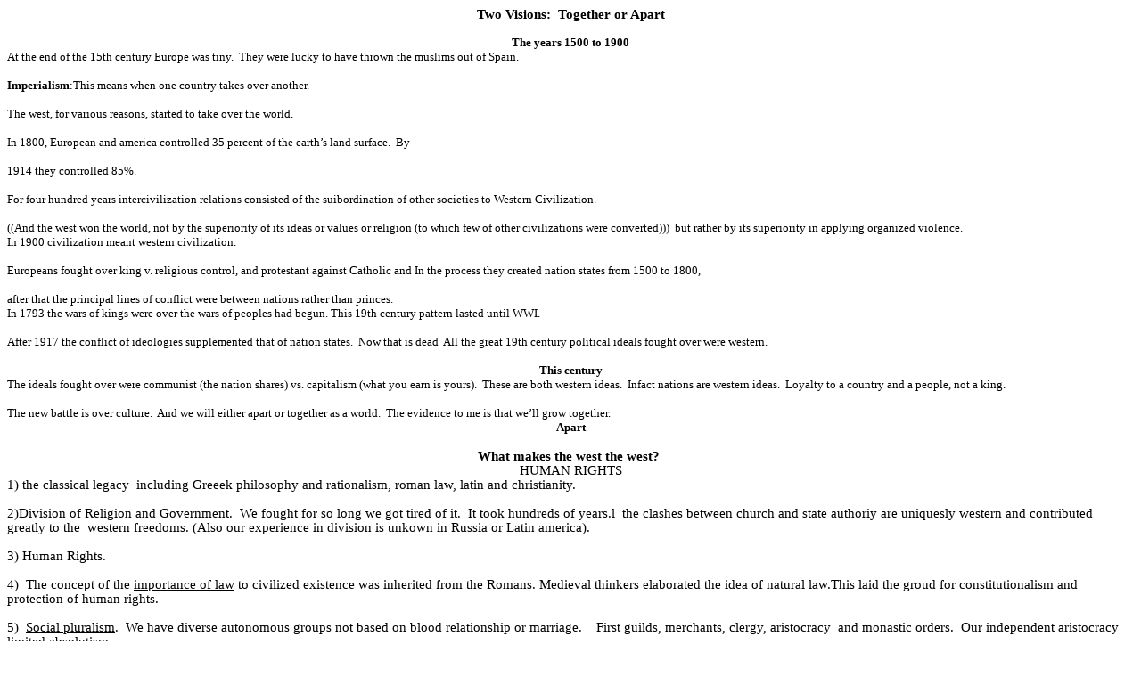

--- FILE ---
content_type: text/html
request_url: http://culturism.us/booksummaries/civ-clash4CULTAWARS.htm
body_size: 27021
content:
<html xmlns:o="urn:schemas-microsoft-com:office:office"
xmlns:w="urn:schemas-microsoft-com:office:word"
xmlns="http://www.w3.org/TR/REC-html40">

<head>
<meta http-equiv=Content-Type content="text/html; charset=windows-1252">
<meta name=ProgId content=Word.Document>
<meta name=Generator content="Microsoft Word 10">
<meta name=Originator content="Microsoft Word 10">
<link rel=File-List href="civ-clash4CULTAWARS_files/filelist.xml">
<title>Two Visions:  Together or Apart</title>
<!--[if gte mso 9]><xml>
 <o:DocumentProperties>
  <o:Template>Normal</o:Template>
  <o:LastAuthor>Marty</o:LastAuthor>
  <o:Revision>2</o:Revision>
  <o:TotalTime>2</o:TotalTime>
  <o:Created>2005-08-11T11:50:00Z</o:Created>
  <o:LastSaved>2005-08-11T11:50:00Z</o:LastSaved>
  <o:Pages>1</o:Pages>
  <o:Words>5143</o:Words>
  <o:Characters>29319</o:Characters>
  <o:Company>Dis</o:Company>
  <o:Lines>244</o:Lines>
  <o:Paragraphs>68</o:Paragraphs>
  <o:CharactersWithSpaces>34394</o:CharactersWithSpaces>
  <o:Version>10.2625</o:Version>
 </o:DocumentProperties>
</xml><![endif]--><!--[if gte mso 9]><xml>
 <w:WordDocument>
  <w:HyphenationZone>0</w:HyphenationZone>
  <w:DoNotHyphenateCaps/>
  <w:DrawingGridHorizontalSpacing>6 pt</w:DrawingGridHorizontalSpacing>
  <w:DrawingGridVerticalSpacing>6 pt</w:DrawingGridVerticalSpacing>
  <w:DisplayVerticalDrawingGridEvery>0</w:DisplayVerticalDrawingGridEvery>
  <w:UseMarginsForDrawingGridOrigin/>
  <w:Compatibility>
   <w:PrintColBlack/>
   <w:ShowBreaksInFrames/>
   <w:SuppressSpBfAfterPgBrk/>
   <w:SwapBordersFacingPages/>
   <w:ConvMailMergeEsc/>
   <w:UsePrinterMetrics/>
   <w:FootnoteLayoutLikeWW8/>
   <w:ShapeLayoutLikeWW8/>
   <w:AlignTablesRowByRow/>
   <w:ForgetLastTabAlignment/>
   <w:NoSpaceRaiseLower/>
   <w:LayoutRawTableWidth/>
   <w:LayoutTableRowsApart/>
   <w:UseWord97LineBreakingRules/>
  </w:Compatibility>
  <w:BrowserLevel>MicrosoftInternetExplorer4</w:BrowserLevel>
 </w:WordDocument>
</xml><![endif]-->
<style>
<!--
 /* Font Definitions */
 @font-face
	{font-family:"Tms Rmn";
	panose-1:2 2 6 3 4 5 5 2 3 4;
	mso-font-alt:"Times New Roman";
	mso-font-charset:0;
	mso-generic-font-family:roman;
	mso-font-format:other;
	mso-font-pitch:variable;
	mso-font-signature:3 0 0 0 1 0;}
@font-face
	{font-family:Helv;
	panose-1:2 11 6 4 2 2 2 3 2 4;
	mso-font-alt:Arial;
	mso-font-charset:0;
	mso-generic-font-family:swiss;
	mso-font-format:other;
	mso-font-pitch:variable;
	mso-font-signature:3 0 0 0 1 0;}
 /* Style Definitions */
 p.MsoNormal, li.MsoNormal, div.MsoNormal
	{mso-style-parent:"";
	margin:0in;
	margin-bottom:.0001pt;
	mso-pagination:widow-orphan;
	font-size:10.0pt;
	font-family:"Tms Rmn";
	mso-fareast-font-family:"Times New Roman";
	mso-bidi-font-family:"Times New Roman";
	mso-no-proof:yes;}
@page Section1
	{size:8.5in 11.0in;
	margin:72.5pt 72.5pt 72.5pt 72.5pt;
	mso-header-margin:.5in;
	mso-footer-margin:.5in;
	mso-paper-source:0;}
div.Section1
	{page:Section1;}
-->
</style>
<!--[if gte mso 10]>
<style>
 /* Style Definitions */
 table.MsoNormalTable
	{mso-style-name:"Table Normal";
	mso-tstyle-rowband-size:0;
	mso-tstyle-colband-size:0;
	mso-style-noshow:yes;
	mso-style-parent:"";
	mso-padding-alt:0in 5.4pt 0in 5.4pt;
	mso-para-margin:0in;
	mso-para-margin-bottom:.0001pt;
	mso-pagination:widow-orphan;
	font-size:10.0pt;
	font-family:"Tms Rmn";}
</style>
<![endif]-->
</head>

<body lang=EN-US style='tab-interval:.5in'>

<div class=Section1>

<p class=MsoNormal align=center style='text-align:center;line-height:12.0pt'><b
style='mso-bidi-font-weight:normal'><span style='font-size:11.0pt;font-family:
Helv;color:black'>Two Visions:<span style='mso-spacerun:yes'>  </span>Together
or Apart<o:p></o:p></span></b></p>

<p class=MsoNormal align=center style='text-align:center;line-height:12.0pt'><b
style='mso-bidi-font-weight:normal'><span style='font-size:11.0pt;font-family:
Helv;color:black'><o:p>&nbsp;</o:p></span></b></p>

<p class=MsoNormal align=center style='text-align:center;line-height:12.0pt'><b
style='mso-bidi-font-weight:normal'><span style='font-family:Helv;color:black'>The
years 1500 to 1900<o:p></o:p></span></b></p>

<p class=MsoNormal style='line-height:12.0pt'><span style='font-family:Helv;
color:black'>At the end of the 15th century Europe was tiny.<span
style='mso-spacerun:yes'>  </span>They were lucky to have thrown the muslims
out of Spain.<span style='mso-spacerun:yes'>  </span><o:p></o:p></span></p>

<p class=MsoNormal style='line-height:12.0pt'><span style='font-family:Helv;
color:black'><o:p>&nbsp;</o:p></span></p>

<p class=MsoNormal style='line-height:12.0pt'><b style='mso-bidi-font-weight:
normal'><span style='font-family:Helv;color:black'>Imperialism</span></b><span
style='font-family:Helv;color:black'>:This means when one country takes over
another. <o:p></o:p></span></p>

<p class=MsoNormal style='line-height:12.0pt'><span style='font-family:Helv;
color:black'><o:p>&nbsp;</o:p></span></p>

<p class=MsoNormal style='line-height:12.0pt'><span style='font-family:Helv;
color:black'>The west, for various reasons, started to take over the world.<o:p></o:p></span></p>

<p class=MsoNormal style='line-height:12.0pt'><span style='font-family:Helv;
color:black'><o:p>&nbsp;</o:p></span></p>

<p class=MsoNormal style='line-height:12.0pt'><span style='font-family:Helv;
color:black'>In 1800, European and america controlled 35 percent of the earth’s
land surface.<span style='mso-spacerun:yes'>  </span>By <o:p></o:p></span></p>

<p class=MsoNormal style='line-height:12.0pt'><span style='font-family:Helv;
color:black'><o:p>&nbsp;</o:p></span></p>

<p class=MsoNormal style='line-height:12.0pt'><span style='font-family:Helv;
color:black'>1914 they controlled 85%.<span style='mso-spacerun:yes'>  </span><o:p></o:p></span></p>

<p class=MsoNormal style='line-height:12.0pt'><span style='font-family:Helv;
color:black'><o:p>&nbsp;</o:p></span></p>

<p class=MsoNormal style='line-height:12.0pt'><span style='font-family:Helv;
color:black'>For four hundred years intercivilization relations consisted of
the suibordination of other societies to Western Civilization.<span
style='mso-spacerun:yes'>  </span><o:p></o:p></span></p>

<p class=MsoNormal style='line-height:12.0pt'><span style='font-family:Helv;
color:black'><o:p>&nbsp;</o:p></span></p>

<p class=MsoNormal style='line-height:12.0pt'><span style='font-family:Helv;
color:black'>((And the west won the world, not by the superiority of its ideas
or values or religion (to which few of other civilizations were
converted)))<span style='mso-spacerun:yes'>  </span>but rather by its
superiority in applying organized violence.<o:p></o:p></span></p>

<p class=MsoNormal style='line-height:12.0pt'><span style='font-family:Helv;
color:black'>In 1900 civilization meant western civilization.<span
style='mso-spacerun:yes'>  </span><o:p></o:p></span></p>

<p class=MsoNormal style='line-height:12.0pt'><span style='font-family:Helv;
color:black'><o:p>&nbsp;</o:p></span></p>

<p class=MsoNormal style='line-height:12.0pt'><span style='font-family:Helv;
color:black'>Europeans fought over king v. religious control, and protestant
against Catholic and In the process they created nation states from 1500 to
1800, <o:p></o:p></span></p>

<p class=MsoNormal style='line-height:12.0pt'><span style='font-family:Helv;
color:black'><o:p>&nbsp;</o:p></span></p>

<p class=MsoNormal style='line-height:12.0pt'><span style='font-family:Helv;
color:black'>after that the principal lines of conflict were between nations
rather than princes. <o:p></o:p></span></p>

<p class=MsoNormal style='line-height:12.0pt'><span style='font-family:Helv;
color:black'>In 1793 the wars of kings were over the wars of peoples had begun.
This 19th century pattern lasted until WWI.<span style='mso-spacerun:yes'> 
</span><o:p></o:p></span></p>

<p class=MsoNormal style='line-height:12.0pt'><span style='font-family:Helv;
color:black'><o:p>&nbsp;</o:p></span></p>

<p class=MsoNormal style='line-height:12.0pt'><span style='font-family:Helv;
color:black'>After 1917 the conflict of ideologies supplemented that of nation
states.<span style='mso-spacerun:yes'>  </span>Now that is dead<span
style='mso-spacerun:yes'>  </span>All the great 19th century political ideals fought
over were western.<o:p></o:p></span></p>

<p class=MsoNormal style='line-height:12.0pt'><span style='font-family:Helv;
color:black'><o:p>&nbsp;</o:p></span></p>

<p class=MsoNormal align=center style='text-align:center;line-height:12.0pt'><b
style='mso-bidi-font-weight:normal'><span style='font-family:Helv;color:black'>This
century</span></b><span style='font-family:Helv;color:black'><o:p></o:p></span></p>

<p class=MsoNormal style='line-height:12.0pt'><span style='font-family:Helv;
color:black'>The ideals fought over were communist (the nation shares) vs.
capitalism (what you earn is yours).<span style='mso-spacerun:yes'> 
</span>These are both western ideas.<span style='mso-spacerun:yes'> 
</span>Infact nations are western ideas.<span style='mso-spacerun:yes'> 
</span>Loyalty to a country and a people, not a king.<o:p></o:p></span></p>

<p class=MsoNormal style='line-height:12.0pt'><span style='font-family:Helv;
color:black'><o:p>&nbsp;</o:p></span></p>

<p class=MsoNormal style='line-height:12.0pt'><span style='font-family:Helv;
color:black'>The new battle is over culture.<span style='mso-spacerun:yes'> 
</span>And we will either apart or together as a world.<span
style='mso-spacerun:yes'>  </span>The evidence to me is that we’ll grow
together.<b style='mso-bidi-font-weight:normal'><o:p></o:p></b></span></p>

<p class=MsoNormal align=center style='text-align:center;line-height:12.0pt'><b
style='mso-bidi-font-weight:normal'><span style='font-family:Helv;color:black'>Apart</span></b><span
style='font-family:Helv;color:black'> </span><span style='font-size:11.0pt;
font-family:Helv;color:black'><o:p></o:p></span></p>

<p class=MsoNormal style='line-height:12.0pt'><span style='font-size:11.0pt;
font-family:Helv;color:black'><o:p>&nbsp;</o:p></span></p>

<p class=MsoNormal align=center style='text-align:center;line-height:12.0pt'><b
style='mso-bidi-font-weight:normal'><span style='font-size:11.0pt;font-family:
Helv;color:black'>What makes the west the west?</span></b><span
style='font-size:11.0pt;font-family:Helv;color:black'><span
style='mso-spacerun:yes'>  </span><o:p></o:p></span></p>

<p class=MsoNormal align=center style='text-align:center;line-height:12.0pt'><span
style='font-size:11.0pt;font-family:Helv;color:black'>HUMAN RIGHTS<o:p></o:p></span></p>

<p class=MsoNormal style='line-height:12.0pt'><span style='font-size:11.0pt;
font-family:Helv;color:black'>1) the classical legacy<span
style='mso-spacerun:yes'>  </span>including Greeek philosophy and rationalism,
roman law, latin and christianity.<o:p></o:p></span></p>

<p class=MsoNormal style='line-height:12.0pt'><span style='font-size:11.0pt;
font-family:Helv;color:black'><o:p>&nbsp;</o:p></span></p>

<p class=MsoNormal style='line-height:12.0pt'><span style='font-size:11.0pt;
font-family:Helv;color:black'>2)Division of Religion and Government.<span
style='mso-spacerun:yes'>  </span>We fought for so long we got tired of
it.<span style='mso-spacerun:yes'>  </span>It took hundreds of years.l<span
style='mso-spacerun:yes'>  </span>the clashes between church and state authoriy
are uniquesly western and contributed greatly to the<span
style='mso-spacerun:yes'>  </span>western freedoms. (Also our experience in
division is unkown in Russia or Latin america).<o:p></o:p></span></p>

<p class=MsoNormal style='line-height:12.0pt'><span style='font-size:11.0pt;
font-family:Helv;color:black'><o:p>&nbsp;</o:p></span></p>

<p class=MsoNormal style='line-height:12.0pt'><span style='font-size:11.0pt;
font-family:Helv;color:black'>3) Human Rights.<o:p></o:p></span></p>

<p class=MsoNormal style='line-height:12.0pt'><span style='font-size:11.0pt;
font-family:Helv;color:black'><o:p>&nbsp;</o:p></span></p>

<p class=MsoNormal style='line-height:12.0pt'><span style='font-size:11.0pt;
font-family:Helv;color:black'>4)<span style='mso-spacerun:yes'>  </span>The
concept of the <u>importance of law</u> to civilized existence was inherited
from the Romans. Medieval thinkers elaborated the idea of natural law.This laid
the groud for constitutionalism and protection of human rights.<o:p></o:p></span></p>

<p class=MsoNormal style='line-height:12.0pt'><span style='font-size:11.0pt;
font-family:Helv;color:black'><o:p>&nbsp;</o:p></span></p>

<p class=MsoNormal style='line-height:12.0pt'><span style='font-size:11.0pt;
font-family:Helv;color:black'>5)<span style='mso-spacerun:yes'>  </span><u>Social
pluralism</u>.<span style='mso-spacerun:yes'>  </span>We have diverse
autonomous groups not based on blood relationship or marriage.<span
style='mso-spacerun:yes'>    </span>First guilds, merchants, clergy,
aristocracy<span style='mso-spacerun:yes'>  </span>and monastic orders.<span
style='mso-spacerun:yes'>  </span>Our independent aristocracy limited
absolutism.<o:p></o:p></span></p>

<p class=MsoNormal style='line-height:12.0pt'><span style='font-size:11.0pt;
font-family:Helv;color:black'><o:p>&nbsp;</o:p></span></p>

<p class=MsoNormal style='line-height:12.0pt'><span style='font-size:11.0pt;
font-family:Helv;color:black'>6) Representative government.<span
style='mso-spacerun:yes'>  </span>These bodies came from social pluralism and
provided the frame for democracy<o:p></o:p></span></p>

<p class=MsoNormal style='line-height:12.0pt'><span style='font-size:11.0pt;
font-family:Helv;color:black'><o:p>&nbsp;</o:p></span></p>

<p class=MsoNormal style='line-height:12.0pt'><span style='font-size:11.0pt;
font-family:Helv;color:black'>7) individualism,<span style='mso-spacerun:yes'> 
</span>The romeo and Juliet revolution.<span style='mso-spacerun:yes'> 
</span>And the idea of equal rights for all individual.<span
style='mso-spacerun:yes'>    </span>This value is among the most important to
us and among the least important worldwide.<o:p></o:p></span></p>

<p class=MsoNormal align=center style='text-align:center;line-height:12.0pt'><b
style='mso-bidi-font-weight:normal'><span style='font-size:11.0pt;font-family:
Helv;color:black'><o:p>&nbsp;</o:p></span></b></p>

<p class=MsoNormal align=center style='text-align:center;line-height:12.0pt'><b
style='mso-bidi-font-weight:normal'><span style='font-size:11.0pt;font-family:
Helv;color:black'>first half of this century<o:p></o:p></span></b></p>

<p class=MsoNormal style='line-height:12.0pt'><span style='font-size:11.0pt;
font-family:Helv;color:black'>Originally the west controlled all
countries.<span style='mso-spacerun:yes'>  </span>(Western ways made us all so
wealthy)<o:p></o:p></span></p>

<p class=MsoNormal style='line-height:12.0pt'><span style='font-size:11.0pt;
font-family:Helv;color:black'><o:p>&nbsp;</o:p></span></p>

<p class=MsoNormal style='line-height:12.0pt'><span style='font-size:11.0pt;
font-family:Helv;color:black'>-Originally imperialism was shook off by
asserting the universality of western values.<span style='mso-spacerun:yes'> 
</span><o:p></o:p></span></p>

<p class=MsoNormal style='line-height:12.0pt'><span style='font-size:11.0pt;
font-family:Helv;color:black'>(Create a nation with rights and self
determination)<o:p></o:p></span></p>

<p class=MsoNormal style='line-height:12.0pt'><span style='font-size:11.0pt;
font-family:Helv;color:black'><o:p>&nbsp;</o:p></span></p>

<p class=MsoNormal style='line-height:12.0pt'><span style='font-size:11.0pt;
font-family:Helv;color:black'>-The rights of all nations to have the same
rights that the West enjoyed.<o:p></o:p></span></p>

<p class=MsoNormal align=center style='text-align:center;line-height:12.0pt'><span
style='font-size:11.0pt;font-family:Helv;color:black'><o:p>&nbsp;</o:p></span></p>

<p class=MsoNormal style='line-height:12.0pt'><span style='font-size:11.0pt;
font-family:Helv;color:black'>People got their independence.<span
style='mso-spacerun:yes'>  </span>Nations were created<b style='mso-bidi-font-weight:
normal'>.<o:p></o:p></b></span></p>

<p class=MsoNormal style='line-height:12.0pt'><b style='mso-bidi-font-weight:
normal'><span style='font-size:11.0pt;font-family:Helv;color:black'><o:p>&nbsp;</o:p></span></b></p>

<p class=MsoNormal style='line-height:12.0pt'><b style='mso-bidi-font-weight:
normal'><span style='font-size:11.0pt;font-family:Helv;color:black'>Make a
nation (Include a flag and a hero and a holiday)<o:p></o:p></span></b></p>

<p class=MsoNormal style='line-height:12.0pt'><b style='mso-bidi-font-weight:
normal'><span style='font-size:11.0pt;font-family:Helv;color:black'><o:p>&nbsp;</o:p></span></b></p>

<p class=MsoNormal align=center style='text-align:center;line-height:12.0pt'><b
style='mso-bidi-font-weight:normal'><span style='font-size:11.0pt;font-family:
Helv;color:black'>Second half of this century</span></b><span style='font-size:
11.0pt;font-family:Helv;color:black'><o:p></o:p></span></p>

<p class=MsoNormal style='line-height:12.0pt'><span style='font-size:11.0pt;
font-family:Helv;color:black'>Now these independent countries must decide who
they are?<o:p></o:p></span></p>

<p class=MsoNormal style='line-height:12.0pt'><span style='font-size:11.0pt;
font-family:Helv;color:black'><o:p>&nbsp;</o:p></span></p>

<p class=MsoNormal style='line-height:12.0pt'><span style='font-size:11.0pt;
font-family:Helv;color:black'>-Now it is done by showing the superiority of
non-western values.<o:p></o:p></span></p>

<p class=MsoNormal style='line-height:12.0pt'><span style='font-size:11.0pt;
font-family:Helv;color:black'><o:p>&nbsp;</o:p></span></p>

<p class=MsoNormal style='line-height:12.0pt'><span style='font-size:11.0pt;
font-family:Helv;color:black'>If you are wealthy people want to be like you
(countries and people).<o:p></o:p></span></p>

<p class=MsoNormal style='line-height:12.0pt'><span style='font-size:11.0pt;
font-family:Helv;color:black'><o:p>&nbsp;</o:p></span></p>

<p class=MsoNormal style='line-height:12.0pt'><span style='font-size:11.0pt;
font-family:Helv;color:black'>Politicians in non-western societies do not win
elections by demonstrating how Western they are.<span
style='mso-spacerun:yes'>  </span><o:p></o:p></span></p>

<p class=MsoNormal style='line-height:12.0pt'><span style='font-size:11.0pt;
font-family:Helv;color:black'><o:p>&nbsp;</o:p></span></p>

<p class=MsoNormal style='line-height:12.0pt'><span style='font-size:11.0pt;
font-family:Helv;color:black'>Electoral competition instead stimulates them to
fashion what they believe will be the most popular appeals and those are
usually <u>ehthnic, nationalist and religious</u> in character.<span
style='mso-spacerun:yes'>  </span><o:p></o:p></span></p>

<p class=MsoNormal style='line-height:12.0pt'><span style='font-size:11.0pt;
font-family:Helv;color:black'><o:p>&nbsp;</o:p></span></p>

<p class=MsoNormal style='line-height:12.0pt'><span style='font-size:11.0pt;
font-family:Helv;color:black'>Democritization conflicts with
Westernization.<span style='mso-spacerun:yes'>  </span>Democracy is inherently
a parochializing, not a cosmopolitanizing force.<span
style='mso-spacerun:yes'>  </span><o:p></o:p></span></p>

<p class=MsoNormal style='line-height:12.0pt'><span style='font-size:11.0pt;
font-family:Helv;color:black'><o:p>&nbsp;</o:p></span></p>

<p class=MsoNormal style='line-height:12.0pt'><span style='font-size:11.0pt;
font-family:Helv;color:black'>Religions are surging world wide.<o:p></o:p></span></p>

<p class=MsoNormal style='line-height:12.0pt'><span style='font-size:11.0pt;
font-family:Helv;color:black'><o:p>&nbsp;</o:p></span></p>

<p class=MsoNormal style='line-height:12.0pt'><b style='mso-bidi-font-weight:
normal'><span style='font-size:11.0pt;font-family:Helv;color:black'>Tell of the
UN conference on birth control.<span style='mso-spacerun:yes'>  </span>Chinas
womens human rights conference, Michael Fey.</span></b><span style='font-size:
11.0pt;font-family:Helv;color:black'> <o:p></o:p></span></p>

<p class=MsoNormal style='line-height:12.0pt'><span style='font-size:11.0pt;
font-family:Helv;color:black'><o:p>&nbsp;</o:p></span></p>

<p class=MsoNormal align=center style='text-align:center;line-height:12.0pt'><b
style='mso-bidi-font-weight:normal'><span style='font-size:11.0pt;font-family:
Helv;color:black'>Culture follows power</span></b><span style='font-size:11.0pt;
font-family:Helv;color:black'> <o:p></o:p></span></p>

<p class=MsoNormal style='line-height:12.0pt'><span style='font-size:11.0pt;
font-family:Helv;color:black'><o:p>&nbsp;</o:p></span></p>

<p class=MsoNormal style='line-height:12.0pt'><b style='mso-bidi-font-weight:
normal'><span style='font-size:11.0pt;font-family:Helv;color:black'>Draw the
three cultures in contention in circles<o:p></o:p></span></b></p>

<p class=MsoNormal style='line-height:12.0pt'><b style='mso-bidi-font-weight:
normal'><span style='font-size:11.0pt;font-family:Helv;color:black'><o:p>&nbsp;</o:p></span></b></p>

<p class=MsoNormal style='line-height:12.0pt'><b style='mso-bidi-font-weight:
normal'><span style='font-size:11.0pt;font-family:Helv;color:black'>Draw the
map and show which areas are which and what organizations are unifying which
areas.</span></b><span style='font-size:11.0pt;font-family:Helv;color:black'><o:p></o:p></span></p>

<p class=MsoNormal style='line-height:12.0pt'><span style='font-size:11.0pt;
font-family:Helv;color:black'><o:p>&nbsp;</o:p></span></p>

<p class=MsoNormal style='line-height:12.0pt'><span style='font-size:11.0pt;
font-family:Helv;color:black'>When we ruled much of the world wanted to follow
our ways.<span style='mso-spacerun:yes'>  </span>People believed that you have
the right to make up your own mind about your life and your government.<o:p></o:p></span></p>

<p class=MsoNormal style='line-height:12.0pt'><span style='font-size:11.0pt;
font-family:Helv;color:black'><o:p>&nbsp;</o:p></span></p>

<p class=MsoNormal style='line-height:12.0pt'><span style='font-size:11.0pt;
font-family:Helv;color:black'>Culture follows power and European colonialism is
over and America’s hegemony is receding.<span style='mso-spacerun:yes'> 
</span><o:p></o:p></span></p>

<p class=MsoNormal style='line-height:12.0pt'><span style='font-size:11.0pt;
font-family:Helv;color:black'><o:p>&nbsp;</o:p></span></p>

<p class=MsoNormal style='line-height:12.0pt'><span style='font-size:11.0pt;
font-family:Helv;color:black'>Decreases in economic and military power lead to
self-doubt, crises of identity and efforts to find in other cultures the deys
to economic, military, and political success.<span style='mso-spacerun:yes'> 
</span><o:p></o:p></span></p>

<p class=MsoNormal style='line-height:12.0pt'><span style='font-size:11.0pt;
font-family:Helv;color:black'><o:p>&nbsp;</o:p></span></p>

<p class=MsoNormal style='line-height:12.0pt'><span style='font-size:11.0pt;
font-family:Helv;color:black'>As western power declines, the ability of the
West to imose western concepts of human rights, liberalism and democracy on
other civilizations also declines and so does the attractiveness of theos
values to other civilizations.<span style='mso-spacerun:yes'>  </span>It
already has. They used to envy us.<span style='mso-spacerun:yes'> 
</span>Now... <o:p></o:p></span></p>

<p class=MsoNormal style='line-height:12.0pt'><span style='font-size:11.0pt;
font-family:Helv;color:black'><o:p>&nbsp;</o:p></span></p>

<p class=MsoNormal align=center style='text-align:center;line-height:12.0pt'><b
style='mso-bidi-font-weight:normal'><span style='font-size:11.0pt;font-family:
Helv;color:black'>The new question: Who are you?<o:p></o:p></span></b></p>

<p class=MsoNormal style='line-height:12.0pt'><b style='mso-bidi-font-weight:
normal'><span style='font-size:11.0pt;font-family:Helv;color:black'><o:p>&nbsp;</o:p></span></b></p>

<p class=MsoNormal style='line-height:12.0pt'><span style='font-size:11.0pt;
font-family:Helv;color:black'>During the cold war the question was which side
are you on.<span style='mso-spacerun:yes'>   </span><o:p></o:p></span></p>

<p class=MsoNormal style='line-height:12.0pt'><span style='font-size:11.0pt;
font-family:Helv;color:black'><o:p>&nbsp;</o:p></span></p>

<p class=MsoNormal style='line-height:12.0pt'><span style='font-size:11.0pt;
font-family:Helv;color:black'>The question which side are you on has now been replaced
with who are you.<span style='mso-spacerun:yes'>  </span>Each state must
answer.<span style='mso-spacerun:yes'>  </span>And they are doing so by forming
groups.<o:p></o:p></span></p>

<p class=MsoNormal style='line-height:12.0pt'><span style='font-size:11.0pt;
font-family:Helv;color:black'><o:p>&nbsp;</o:p></span></p>

<p class=MsoNormal style='line-height:12.0pt'><span style='font-size:11.0pt;
font-family:Helv;color:black'>DRAW the 3 GROUPS IN CIRCLES<o:p></o:p></span></p>

<p class=MsoNormal style='line-height:12.0pt'><span style='font-size:11.0pt;
font-family:Helv;color:black'><o:p>&nbsp;</o:p></span></p>

<p class=MsoNormal style='line-height:12.0pt'><span style='font-size:11.0pt;
font-family:Helv;color:black'>Draw the map<o:p></o:p></span></p>

<p class=MsoNormal style='line-height:12.0pt'><span style='font-size:11.0pt;
font-family:Helv;color:black'><o:p>&nbsp;</o:p></span></p>

<p class=MsoNormal style='line-height:12.0pt'><span style='font-size:11.0pt;
font-family:Helv;color:black'>When searching for identity what matters are
blood and belief Family and faith.<span style='mso-spacerun:yes'>  </span>The
EEC is unifying, hong kong and taiwan are falling into the orbit of china.<span
style='mso-spacerun:yes'>  </span>Latin america has several economic
associations.<span style='mso-spacerun:yes'>  </span>Nafta is an attempt to
absorb mexico in with us.<span style='mso-spacerun:yes'>  </span><o:p></o:p></span></p>

<p class=MsoNormal style='line-height:12.0pt'><span style='font-size:11.0pt;
font-family:Helv;color:black'><o:p>&nbsp;</o:p></span></p>

<p class=MsoNormal style='line-height:12.0pt'><span style='font-size:11.0pt;
font-family:Helv;color:black'>Balance of power and trade considerations
sometimes lead to<span style='mso-spacerun:yes'>  </span>alignment between
cultures.<span style='mso-spacerun:yes'>  </span>But generally allainces stay
inside.<span style='mso-spacerun:yes'>  </span><o:p></o:p></span></p>

<p class=MsoNormal style='line-height:12.0pt'><span style='font-size:11.0pt;
font-family:Helv;color:black'><o:p>&nbsp;</o:p></span></p>

<p class=MsoNormal style='line-height:12.0pt'><b style='mso-bidi-font-weight:
normal'><span style='font-size:11.0pt;font-family:Helv;color:black'>I</span></b><span
style='font-size:11.0pt;font-family:Helv;color:black'>n the early 1990s
regionalism is growing and trade within regions expanded faster than trade
between regions.<span style='mso-spacerun:yes'>  </span><o:p></o:p></span></p>

<p class=MsoNormal style='line-height:12.0pt'><span style='font-size:11.0pt;
font-family:Helv;color:black'><o:p>&nbsp;</o:p></span></p>

<p class=MsoNormal style='line-height:12.0pt'><span style='font-size:11.0pt;
font-family:Helv;color:black'>Many foresaw the emergence of regional economic
blocs.<span style='mso-spacerun:yes'>  </span>But region and culture don’t
always go together.<span style='mso-spacerun:yes'>  </span>When that happens
you get hate.<o:p></o:p></span></p>

<p class=MsoNormal style='line-height:12.0pt'><span style='font-size:11.0pt;
font-family:Helv;color:black'><span style='mso-tab-count:1'>            </span><o:p></o:p></span></p>

<p class=MsoNormal style='line-height:12.0pt'><span style='font-size:11.0pt;
font-family:Helv;color:black'>Military and economic allainces require
cooperation which requires trust.<span style='mso-spacerun:yes'>  </span><b
style='mso-bidi-font-weight:normal'>israel</b> willnot join the union of arab
states and <b style='mso-bidi-font-weight:normal'>australia</b> will not be
successful in ASEAN<b style='mso-bidi-font-weight:normal'>.<span
style='mso-spacerun:yes'>  </span>Turkey </b><span
style='mso-spacerun:yes'> </span>will not join the EEC.<b style='mso-bidi-font-weight:
normal'><o:p></o:p></b></span></p>

<p class=MsoNormal style='line-height:12.0pt'><b style='mso-bidi-font-weight:
normal'><span style='font-size:11.0pt;font-family:Helv;color:black'><o:p>&nbsp;</o:p></span></b></p>

<p class=MsoNormal align=center style='text-align:center;line-height:12.0pt'><b
style='mso-bidi-font-weight:normal'><span style='font-size:11.0pt;font-family:
Helv;color:black'>Why do groups do people go towards groups?</span></b><span
style='font-size:11.0pt;font-family:Helv;color:black'><o:p></o:p></span></p>

<p class=MsoNormal style='line-height:12.0pt'><span style='font-size:11.0pt;
font-family:Helv;color:black'><o:p>&nbsp;</o:p></span></p>

<p class=MsoNormal style='line-height:12.0pt'><u><span style='font-size:11.0pt;
font-family:Helv;color:black'>First</span></u><span style='font-size:11.0pt;
font-family:Helv;color:black'> <b style='mso-bidi-font-weight:normal'>Civilizations
are the biggest groups we belong to.</b><o:p></o:p></span></p>

<p class=MsoNormal style='line-height:12.0pt'><span style='font-size:11.0pt;
font-family:Helv;color:black'>every one has mustliple allainces that compete
with or reinforce each other: kinship, occupational, cultural, institutional,
territorial, educationsal, ideological and other.<span
style='mso-spacerun:yes'>  </span>German workers fighting is one example.<span
style='mso-spacerun:yes'>  </span><o:p></o:p></span></p>

<p class=MsoNormal style='line-height:12.0pt'><span style='font-size:11.0pt;
font-family:Helv;color:black'><o:p>&nbsp;</o:p></span></p>

<p class=MsoNormal style='line-height:12.0pt'><u><span style='font-size:11.0pt;
font-family:Helv;color:black'>2nd</span></u><span style='font-size:11.0pt;
font-family:Helv;color:black'>, the increased salience of cultural identity is
in large part, the result of modernization at the individual level and <b
style='mso-bidi-font-weight:normal'>alienation</b>.<o:p></o:p></span></p>

<p class=MsoNormal style='line-height:12.0pt'><span style='font-size:11.0pt;
font-family:Helv;color:black'><o:p>&nbsp;</o:p></span></p>

<p class=MsoNormal style='line-height:12.0pt'><u><span style='font-size:11.0pt;
font-family:Helv;color:black'>Third</span></u><span style='font-size:11.0pt;
font-family:Helv;color:black'>, <b style='mso-bidi-font-weight:normal'>Groups
need “others”</b> at any level, personal tribal racial etc, can only be defined
in relation to the other.<span style='mso-spacerun:yes'>  </span>French
Germans, belgians etc increasingly think of themselves as Eruopean.<span
style='mso-spacerun:yes'>  </span>Muslims and asians too.<o:p></o:p></span></p>

<p class=MsoNormal style='line-height:12.0pt'><span style='font-size:11.0pt;
font-family:Helv;color:black'><o:p>&nbsp;</o:p></span></p>

<p class=MsoNormal style='line-height:12.0pt'><u><span style='font-size:11.0pt;
font-family:Helv;color:black'>Fourth</span></u><span style='font-size:11.0pt;
font-family:Helv;color:black'>, <b style='mso-bidi-font-weight:normal'>Competition</b>
those things which have always generated conflict between groups: control of
people, territory, wealth and resources and power are alive.<span
style='mso-spacerun:yes'>  </span>Cultural issues cannot be mediated like
material ones.<o:p></o:p></span></p>

<p class=MsoNormal style='line-height:12.0pt'><span style='font-size:11.0pt;
font-family:Helv;color:black'><o:p>&nbsp;</o:p></span></p>

<p class=MsoNormal style='line-height:12.0pt'><u><span style='font-size:11.0pt;
font-family:Helv;color:black'>finally, fifth</span></u><span style='font-size:
11.0pt;font-family:Helv;color:black'>, Hate and Conflict are normal throughout
history.this is a bad sign.<o:p></o:p></span></p>

<p class=MsoNormal style='line-height:12.0pt'><span style='font-size:11.0pt;
font-family:Helv;color:black'><o:p>&nbsp;</o:p></span></p>

<p class=MsoNormal align=center style='text-align:center;line-height:12.0pt'><b
style='mso-bidi-font-weight:normal'><span style='font-size:11.0pt;font-family:
Helv;color:black'>ISLAM AND THE WEST </span></b><span style='font-size:11.0pt;
font-family:Helv;color:black'><o:p></o:p></span></p>

<p class=MsoNormal style='line-height:12.0pt'><span style='font-size:11.0pt;
font-family:Helv;color:black'>We have been enemies with Islam for 1400 years.
The cold war is only fleeting compared to it.<o:p></o:p></span></p>

<p class=MsoNormal style='line-height:12.0pt'><span style='font-size:11.0pt;
font-family:Helv;color:black'><o:p>&nbsp;</o:p></span></p>

<p class=MsoNormal style='line-height:12.0pt'><span style='font-size:11.0pt;
font-family:Helv;color:black'>They used to follow us, but as we go down in
power...<o:p></o:p></span></p>

<p class=MsoNormal style='line-height:12.0pt'><span style='font-size:11.0pt;
font-family:Helv;color:black'><o:p>&nbsp;</o:p></span></p>

<p class=MsoNormal style='line-height:12.0pt'><span style='font-size:11.0pt;
font-family:Helv;color:black'>One big problem we have with them is that they
don’t separate religion and government (church and state).<span
style='mso-spacerun:yes'>  </span>So we are the great Satan and their
governments job is to get us.<o:p></o:p></span></p>

<p class=MsoNormal style='line-height:12.0pt'><span style='font-size:11.0pt;
font-family:Helv;color:black'><o:p>&nbsp;</o:p></span></p>

<p class=MsoNormal style='line-height:12.0pt'><span style='font-size:11.0pt;
font-family:Helv;color:black'>Western government thinks that what individuals
do is the individuals business.<span style='mso-spacerun:yes'>  </span>Islamic
says that the governments job is to enforce religion.<o:p></o:p></span></p>

<p class=MsoNormal style='line-height:12.0pt'><span style='font-size:11.0pt;
font-family:Helv;color:black'><o:p>&nbsp;</o:p></span></p>

<p class=MsoNormal style='line-height:12.0pt'><span style='font-size:11.0pt;
font-family:Helv;color:black'>The conflict also stems from the common<span
style='mso-spacerun:yes'>  </span>universalistic missionary view of each.<span
style='mso-spacerun:yes'>  </span>We think human rights and individualism are
for the whole world they want obedience to the will of god.<o:p></o:p></span></p>

<p class=MsoNormal style='line-height:12.0pt'><span style='font-size:11.0pt;
font-family:Helv;color:black'><o:p>&nbsp;</o:p></span></p>

<p class=MsoNormal style='line-height:12.0pt'><span style='font-size:11.0pt;
font-family:Helv;color:black'>other issues with them:<o:p></o:p></span></p>

<p class=MsoNormal style='line-height:12.0pt'><span style='font-size:11.0pt;
font-family:Helv;color:black'><o:p>&nbsp;</o:p></span></p>

<p class=MsoNormal style='line-height:12.0pt'><span style='font-size:11.0pt;
font-family:Helv;color:black'>The islamic population growth, fundamental
resurgence, our efforts to universalize.<span style='mso-spacerun:yes'> 
</span>Also weapons issues, control of oil,<span style='mso-spacerun:yes'> 
</span>migration, mass of terrorism and Western intervention.<span
style='mso-spacerun:yes'>  </span><o:p></o:p></span></p>

<p class=MsoNormal style='line-height:12.0pt'><span style='font-size:11.0pt;
font-family:Helv;color:black'><o:p>&nbsp;</o:p></span></p>

<p class=MsoNormal style='line-height:12.0pt'><span style='font-size:11.0pt;
font-family:Helv;color:black'>Recently they have made overtures of peace but I
have no hope it will work.<o:p></o:p></span></p>

<p class=MsoNormal style='line-height:12.0pt'><b style='mso-bidi-font-weight:
normal'><span style='font-size:11.0pt;font-family:Helv;color:black'><o:p>&nbsp;</o:p></span></b></p>

<p class=MsoNormal style='line-height:12.0pt'><b style='mso-bidi-font-weight:
normal'><span style='font-size:11.0pt;font-family:Helv;color:black'>Read the
article</span></b><span style='font-size:11.0pt;font-family:Helv;color:black'><o:p></o:p></span></p>

<p class=MsoNormal style='line-height:12.0pt'><span style='font-size:11.0pt;
font-family:Helv;color:black'><o:p>&nbsp;</o:p></span></p>

<p class=MsoNormal style='line-height:12.0pt'><span style='font-size:11.0pt;
font-family:Helv;color:black'>A disproportionate number of small wars and
terrorism involve islam.<span style='mso-spacerun:yes'>  </span>Why? <o:p></o:p></span></p>

<p class=MsoNormal style='line-height:12.0pt'><span style='font-size:11.0pt;
font-family:Helv;color:black'><o:p>&nbsp;</o:p></span></p>

<p class=MsoNormal style='line-height:12.0pt'><span style='font-size:11.0pt;
font-family:Helv;color:black'>1) It is a religion of the sword.<span
style='mso-spacerun:yes'>  </span>If you die fighting for Allah you go to
heaven.<span style='mso-spacerun:yes'>  </span>It started with warring bedouin
nomadic tribes.<span style='mso-spacerun:yes'>  </span>Muhammead himself is
remembered as a hard fighter and skillful military commander. <o:p></o:p></span></p>

<p class=MsoNormal style='line-height:12.0pt'><span style='font-size:11.0pt;
font-family:Helv;color:black'><o:p>&nbsp;</o:p></span></p>

<p class=MsoNormal style='line-height:12.0pt'><span style='font-size:11.0pt;
font-family:Helv;color:black'>2) Islam is undigestable they don’t assimilate
and don’t deal well with minorities (their culture leaves less room for
adoption and adaption than other religions and beliefs). So in india...<o:p></o:p></span></p>

<p class=MsoNormal style='line-height:12.0pt'><span style='font-size:11.0pt;
font-family:Helv;color:black'><o:p>&nbsp;</o:p></span></p>

<p class=MsoNormal style='line-height:12.0pt'><span style='font-size:11.0pt;
font-family:Helv;color:black'>3) also their 19th and 20th century subjugation <o:p></o:p></span></p>

<p class=MsoNormal style='line-height:12.0pt'><span style='font-size:11.0pt;
font-family:Helv;color:black'><o:p>&nbsp;</o:p></span></p>

<p class=MsoNormal style='line-height:12.0pt'><span style='font-size:11.0pt;
font-family:Helv;color:black'>4) demographic explosion:<span
style='mso-spacerun:yes'>  </span>A large percent of their population is under
15 years of age.<o:p></o:p></span></p>

<p class=MsoNormal style='line-height:12.0pt'><span style='font-size:11.0pt;
font-family:Helv;color:black'><o:p>&nbsp;</o:p></span></p>

<p class=MsoNormal style='line-height:12.0pt'><span style='font-size:11.0pt;
font-family:Helv;color:black'>5)<span style='mso-spacerun:yes'>  </span>Islam
spread by land and so has many pockets of folks scattered around. The west
imperialized by sea and so had no proximity to the conquored people. <o:p></o:p></span></p>

<p class=MsoNormal style='line-height:12.0pt'><span style='font-size:11.0pt;
font-family:Helv;color:black'><o:p>&nbsp;</o:p></span></p>

<p class=MsoNormal style='line-height:12.0pt'><span style='font-size:11.0pt;
font-family:Helv;color:black'>6) they have no core state. <o:p></o:p></span></p>

<p class=MsoNormal style='line-height:12.0pt'><span style='font-size:11.0pt;
font-family:Helv;color:black'><o:p>&nbsp;</o:p></span></p>

<p class=MsoNormal style='line-height:12.0pt'><span style='font-size:11.0pt;
font-family:Helv;color:black'>In the cold war we saw the commies as godless
communists.<o:p></o:p></span></p>

<p class=MsoNormal style='line-height:12.0pt'><span style='font-size:11.0pt;
font-family:Helv;color:black'>We now are seen as the godless west.<o:p></o:p></span></p>

<p class=MsoNormal style='line-height:12.0pt'><span style='font-size:11.0pt;
font-family:Helv;color:black'><o:p>&nbsp;</o:p></span></p>

<p class=MsoNormal style='line-height:12.0pt'><span style='font-size:11.0pt;
font-family:Helv;color:black'>Public condemnations of their terror is
rare.<span style='mso-spacerun:yes'>  </span>Our<span
style='mso-spacerun:yes'>  </span>anger at our strikes on them is
non-existence.<span style='mso-spacerun:yes'>  </span>In international
conflicts, unlike ideological ones, kin stand by their kin.<o:p></o:p></span></p>

<p class=MsoNormal style='line-height:12.0pt'><span style='font-size:11.0pt;
font-family:Helv;color:black'><o:p>&nbsp;</o:p></span></p>

<p class=MsoNormal align=center style='text-align:center;line-height:12.0pt'><b
style='mso-bidi-font-weight:normal'><span style='font-size:11.0pt;font-family:
Helv;color:black'>ASIA, CHINA AND THE WEST<o:p></o:p></span></b></p>

<p class=MsoNormal style='line-height:12.0pt'><span style='font-size:11.0pt;
font-family:Helv;color:black'>The Easts economic success has bred euphoria from
western economists.<span style='mso-spacerun:yes'>  </span>They are thinking of
money!<span style='mso-spacerun:yes'>  </span><o:p></o:p></span></p>

<p class=MsoNormal style='line-height:12.0pt'><span style='font-size:11.0pt;
font-family:Helv;color:black'><o:p>&nbsp;</o:p></span></p>

<p class=MsoNormal style='line-height:12.0pt'><span style='font-size:11.0pt;
font-family:Helv;color:black'>But<span style='mso-spacerun:yes'> 
</span>Economic growth creates political instability within countries and
between countries.<span style='mso-spacerun:yes'>  </span><o:p></o:p></span></p>

<p class=MsoNormal style='line-height:12.0pt'><span style='font-size:11.0pt;
font-family:Helv;color:black'><o:p>&nbsp;</o:p></span></p>

<p class=MsoNormal style='line-height:12.0pt'><span style='font-size:11.0pt;
font-family:Helv;color:black'>It allows asian countries to expand their
military, promotes uncertainty as to the future relationships of such
countries.<span style='mso-spacerun:yes'>  </span>It strengthens their ability
to prevail.<span style='mso-spacerun:yes'>  </span>And as china gets rich it
will start to swallow up other countries and we may want to stop it.<o:p></o:p></span></p>

<p class=MsoNormal align=center style='text-align:center;line-height:12.0pt'><b
style='mso-bidi-font-weight:normal'><span style='font-size:11.0pt;font-family:
Helv;color:black'><o:p>&nbsp;</o:p></span></b></p>

<p class=MsoNormal align=center style='text-align:center;line-height:12.0pt'><b
style='mso-bidi-font-weight:normal'><span style='font-size:11.0pt;font-family:
Helv;color:black'>Our trouble with China</span></b><span style='font-size:11.0pt;
font-family:Helv;color:black'><o:p></o:p></span></p>

<p class=MsoNormal style='line-height:12.0pt'><span style='font-size:11.0pt;
font-family:Helv;color:black'>Our conflict with china includes including
economic questions, human rights, tibet, taiwan, the south china sea and
weapons proliferation.<o:p></o:p></span></p>

<p class=MsoNormal style='line-height:12.0pt'><span style='font-size:11.0pt;
font-family:Helv;color:black'><o:p>&nbsp;</o:p></span></p>

<p class=MsoNormal style='line-height:12.0pt'><span style='font-size:11.0pt;
font-family:Helv;color:black'>Chinas increasing needs for oil are likely to
cause it to expand its relations with iran iraq and saudi arabia.<o:p></o:p></span></p>

<p class=MsoNormal align=center style='text-align:center;line-height:12.0pt'><b
style='mso-bidi-font-weight:normal'><span style='font-size:11.0pt;font-family:
Helv;color:black'><o:p>&nbsp;</o:p></span></b></p>

<p class=MsoNormal align=center style='text-align:center;line-height:12.0pt'><b
style='mso-bidi-font-weight:normal'><span style='font-size:11.0pt;font-family:
Helv;color:black'>Power struggle</span></b><span style='font-size:11.0pt;
font-family:Helv;color:black'><o:p></o:p></span></p>

<p class=MsoNormal style='line-height:12.0pt'><span style='font-size:11.0pt;
font-family:Helv;color:black'>For two hundred year we’ve worked to stop the
emergence of an overwhelmingly dominant power in Europe.<span
style='mso-spacerun:yes'>  </span>For 100 we’ve done the same in asia with the
open door policy towards china.<o:p></o:p></span></p>

<p class=MsoNormal style='line-height:12.0pt'><span style='font-size:11.0pt;
font-family:Helv;color:black'><o:p>&nbsp;</o:p></span></p>

<p class=MsoNormal style='line-height:12.0pt'><span style='font-size:11.0pt;
font-family:Helv;color:black'>after rapid industrialization and economic growth
every major power (Britain, japan germany the soviet union) has engaged in
outward expansion assertion and imperialism when or immediately<o:p></o:p></span></p>

<p class=MsoNormal style='line-height:12.0pt'><span style='font-size:11.0pt;
font-family:Helv;color:black'><o:p>&nbsp;</o:p></span></p>

<p class=MsoNormal style='line-height:12.0pt'><span style='font-size:11.0pt;
font-family:Helv;color:black'>Western theory takes balancing.<span
style='mso-spacerun:yes'>  </span>Balancing requires primary and secondary
balancers.<span style='mso-spacerun:yes'>  </span>We’ve been the primary
balancer in Asia.<span style='mso-spacerun:yes'>  </span>Will Japan step up?
Indonesia and Vietnam are the two most blancers from SEAsia.<span
style='mso-spacerun:yes'>  </span>All countries there have said they want our
military support, but have accomodated china<o:p></o:p></span></p>

<p class=MsoNormal style='line-height:12.0pt'><span style='font-size:11.0pt;
font-family:Helv;color:black'><o:p>&nbsp;</o:p></span></p>

<p class=MsoNormal style='line-height:12.0pt'><span style='font-size:11.0pt;
font-family:Helv;color:black'>They dont believe in balance of power.<o:p></o:p></span></p>

<p class=MsoNormal style='line-height:12.0pt'><span style='font-size:11.0pt;
font-family:Helv;color:black'><o:p>&nbsp;</o:p></span></p>

<p class=MsoNormal style='line-height:12.0pt'><span style='font-size:11.0pt;
font-family:Helv;color:black'>Chinas confuscian view of power has others
(US)<span style='mso-spacerun:yes'>  </span>looking to the middle kingdom. <o:p></o:p></span></p>

<p class=MsoNormal style='line-height:12.0pt'><span style='font-size:11.0pt;
font-family:Helv;color:black'><o:p>&nbsp;</o:p></span></p>

<p class=MsoNormal style='line-height:12.0pt'><span style='font-size:11.0pt;
font-family:Helv;color:black'>It will not align itself with anyone, but will
not shirk from helping islam (especially if they need the oil).<span
style='mso-spacerun:yes'>  </span><o:p></o:p></span></p>

<p class=MsoNormal align=center style='text-align:center;line-height:12.0pt'><span
style='font-size:11.0pt;font-family:Helv;color:black'><o:p>&nbsp;</o:p></span></p>

<p class=MsoNormal style='line-height:12.0pt'><span style='font-size:11.0pt;
font-family:Helv;color:black'>Countries will either join to contain (balance)
china or bandwagon with them.<span style='mso-spacerun:yes'>  </span><b
style='mso-bidi-font-weight:normal'><o:p></o:p></b></span></p>

<p class=MsoNormal align=center style='text-align:center;line-height:12.0pt'><b
style='mso-bidi-font-weight:normal'><span style='font-size:11.0pt;font-family:
Helv;color:black'><o:p>&nbsp;</o:p></span></b></p>

<p class=MsoNormal align=center style='text-align:center;line-height:12.0pt'><b
style='mso-bidi-font-weight:normal'><span style='font-size:11.0pt;font-family:
Helv;color:black'>Asia is diverse</span></b><span style='font-size:11.0pt;
font-family:Helv;color:black'><o:p></o:p></span></p>

<p class=MsoNormal style='line-height:12.0pt'><span style='font-size:11.0pt;
font-family:Helv;color:black'>After centuries of war<span
style='mso-spacerun:yes'>   </span>all the countries of Western Europe are
stable democracies with market economies.<span style='mso-spacerun:yes'> 
</span>Asia is not.<span style='mso-spacerun:yes'>  </span><o:p></o:p></span></p>

<p class=MsoNormal style='line-height:12.0pt'><span style='font-size:11.0pt;
font-family:Helv;color:black'><o:p>&nbsp;</o:p></span></p>

<p class=MsoNormal style='line-height:12.0pt'><span style='font-size:11.0pt;
font-family:Helv;color:black'>The multi power multicivilization nature of east
asian countries includes few stable democracies, some dictators, communist gov,
military gov.<o:p></o:p></span></p>

<p class=MsoNormal style='line-height:12.0pt'><span style='font-size:11.0pt;
font-family:Helv;color:black'><o:p>&nbsp;</o:p></span></p>

<p class=MsoNormal style='line-height:12.0pt'><span style='font-size:11.0pt;
font-family:Helv;color:black'>No major organization brings them together.<span
style='mso-spacerun:yes'>  </span><o:p></o:p></span></p>

<p class=MsoNormal style='line-height:12.0pt'><span style='font-size:11.0pt;
font-family:Helv;color:black'><o:p>&nbsp;</o:p></span></p>

<p class=MsoNormal style='line-height:12.0pt'><span style='font-size:11.0pt;
font-family:Helv;color:black'>Europes past could be asias future.<o:p></o:p></span></p>

<p class=MsoNormal style='line-height:12.0pt'><span style='font-size:11.0pt;
font-family:Helv;color:black'><o:p>&nbsp;</o:p></span></p>

<p class=MsoNormal style='line-height:12.0pt'><span style='font-size:11.0pt;
font-family:Helv;color:black'>The end of the cold war brought their
independence and economic success.<span style='mso-spacerun:yes'>  </span><o:p></o:p></span></p>

<p class=MsoNormal style='line-height:12.0pt'><span style='font-size:11.0pt;
font-family:Helv;color:black'><o:p>&nbsp;</o:p></span></p>

<p class=MsoNormal style='line-height:12.0pt'><span style='font-size:11.0pt;
font-family:Helv;color:black'>Culture is our conflict.<span
style='mso-spacerun:yes'>  </span>At the broadest level the Confucian ethos
pervading many asian societies stressed the values of <u>authority, hierarchy ,
the subordination of individual rights and interests, the importance of
consensus, the avoidance of confrontation, “saving face” and the supremacy of
the state over society and of society over the individual</u>.<span
style='mso-spacerun:yes'>  </span>Also they tent to think of the evolution of
their societies in terms of centuries and millennia and to Give priority to
maximizing long term gains.<span style='mso-spacerun:yes'>  </span><o:p></o:p></span></p>

<p class=MsoNormal style='line-height:12.0pt'><span style='font-size:11.0pt;
font-family:Helv;color:black'><o:p>&nbsp;</o:p></span></p>

<p class=MsoNormal style='line-height:12.0pt'><span style='font-size:11.0pt;
font-family:Helv;color:black'>These attitutdes contrasted with the liberty,
equality, democracy and individualism<span style='mso-spacerun:yes'> 
</span>and distrust of governments, checks and balances, competition, human
rights and ignoring of the future and past and focus on immediate gains.<o:p></o:p></span></p>

<p class=MsoNormal style='line-height:12.0pt'><span style='font-size:11.0pt;
font-family:Helv;color:black'>Trouble negotiating with japan:<o:p></o:p></span></p>

<p class=MsoNormal style='line-height:12.0pt'><span style='font-size:11.0pt;
font-family:Helv;color:black'><o:p>&nbsp;</o:p></span></p>

<p class=MsoNormal style='line-height:12.0pt'><span style='font-size:11.0pt;
font-family:Helv;color:black'>Because of our penchant to identify “good”
relations with friendly relations, we have a disadvantage in competing with
Asian societies who identify good relations with one’s that get them
victories.<span style='mso-spacerun:yes'>  </span><o:p></o:p></span></p>

<p class=MsoNormal style='line-height:12.0pt'><span style='font-size:11.0pt;
font-family:Helv;color:black'><o:p>&nbsp;</o:p></span></p>

<p class=MsoNormal style='line-height:12.0pt'><span style='font-size:11.0pt;
font-family:Helv;color:black'>They don’t appreciate concessions, they expoit
them.<o:p></o:p></span></p>

<p class=MsoNormal style='line-height:12.0pt'><span style='font-size:11.0pt;
font-family:Helv;color:black'><o:p>&nbsp;</o:p></span></p>

<p class=MsoNormal align=center style='text-align:center;line-height:12.0pt'><b
style='mso-bidi-font-weight:normal'><span style='font-size:11.0pt;font-family:
Helv;color:black'>THE FUTURE OF<span style='mso-spacerun:yes'> 
</span>CIVILIZATIONS<o:p></o:p></span></b></p>

<p class=MsoNormal align=center style='text-align:center;line-height:12.0pt'><b
style='mso-bidi-font-weight:normal'><span style='font-size:11.0pt;font-family:
Helv;color:black'><o:p>&nbsp;</o:p></span></b></p>

<p class=MsoNormal align=center style='text-align:center;line-height:12.0pt'><b
style='mso-bidi-font-weight:normal'><span style='font-size:11.0pt;font-family:
Helv;color:black'>the west (the decline)<o:p></o:p></span></b></p>

<p class=MsoNormal style='line-height:12.0pt'><span style='font-size:11.0pt;
font-family:Helv;color:black'>Asia and islam say they are superior.<span
style='mso-spacerun:yes'>  </span>We are too comfortable to think of it.<o:p></o:p></span></p>

<p class=MsoNormal style='line-height:12.0pt'><span style='font-size:11.0pt;
font-family:Helv;color:black'><o:p>&nbsp;</o:p></span></p>

<p class=MsoNormal style='line-height:12.0pt'><span style='font-size:11.0pt;
font-family:Helv;color:black'><span style='mso-spacerun:yes'> </span>We’ve had
an overwhelming impact on all other civilizations since 1500.<span
style='mso-spacerun:yes'>  </span>We may think we are the only and dominate
forever. Civilisations often think that they are forever and history has
stopped and this is usually a bad sign.<span style='mso-spacerun:yes'> 
</span>That might be us.<o:p></o:p></span></p>

<p class=MsoNormal style='line-height:12.0pt'><span style='font-size:11.0pt;
font-family:Helv;color:black'><o:p>&nbsp;</o:p></span></p>

<p class=MsoNormal style='line-height:12.0pt'><span style='font-size:11.0pt;
font-family:Helv;color:black'>Modernization and industrialization are world wide.<span
style='mso-spacerun:yes'>  </span>But the Islamic Resurgence and the economic
dynamism of Asia demonstrates that other civilizations are alive and well.<span
style='mso-spacerun:yes'>  </span><o:p></o:p></span></p>

<p class=MsoNormal style='line-height:12.0pt'><span style='font-size:11.0pt;
font-family:Helv;color:black'><o:p>&nbsp;</o:p></span></p>

<p class=MsoNormal style='line-height:12.0pt'><span style='font-size:11.0pt;
font-family:Helv;color:black'>Also, is the West not in decline?<span
style='mso-spacerun:yes'>  </span>We show classic signs.<span
style='mso-spacerun:yes'>  </span>When rich the leaders of a country spend
money on themselves<span style='mso-spacerun:yes'>  </span>then people get
poorer and iliterate and invasion comes when the country is no longer willing
to defend itself.<o:p></o:p></span></p>

<p class=MsoNormal style='line-height:12.0pt'><span style='font-size:11.0pt;
font-family:Helv;color:black'><o:p>&nbsp;</o:p></span></p>

<p class=MsoNormal style='line-height:12.0pt'><span style='font-size:11.0pt;
font-family:Helv;color:black'>Far more significant than economics and
demography are problems of moral decline.<span style='mso-spacerun:yes'> 
</span>Culturual suicide and plitical disunity.<o:p></o:p></span></p>

<p class=MsoNormal style='line-height:12.0pt'><span style='font-size:11.0pt;
font-family:Helv;color:black'><o:p>&nbsp;</o:p></span></p>

<p class=MsoNormal style='line-height:12.0pt'><span style='font-size:11.0pt;
font-family:Helv;color:black'>1) increase in anti social behavior (stealing,
drugs, crime etc)<span style='mso-spacerun:yes'>  </span>The thing that secures
the state is the mind.<o:p></o:p></span></p>

<p class=MsoNormal style='line-height:12.0pt'><span style='font-size:11.0pt;
font-family:Helv;color:black'>2) family decay (teenage, out of wedlock
families, multiple fathers)<o:p></o:p></span></p>

<p class=MsoNormal style='line-height:12.0pt'><span style='font-size:11.0pt;
font-family:Helv;color:black'>3) decline in social capitall (membership in<span
style='mso-spacerun:yes'>  </span>oluntary associations and trust<o:p></o:p></span></p>

<p class=MsoNormal style='line-height:12.0pt'><span style='font-size:11.0pt;
font-family:Helv;color:black'>4) weakening of the work ethic and rise of a cult
of personal indulgence<o:p></o:p></span></p>

<p class=MsoNormal style='line-height:12.0pt'><span style='font-size:11.0pt;
font-family:Helv;color:black'>5) decreasing commitment to learning and
intellectual activities<o:p></o:p></span></p>

<p class=MsoNormal style='line-height:12.0pt'><span style='font-size:11.0pt;
font-family:Helv;color:black'>6) splintering </span><span style='font-size:
12.0pt;color:black'>Can you name one country in which two languages and two
cultural groups live side by side peacefully?</span><span style='font-size:
11.0pt;font-family:Helv;color:black'><o:p></o:p></span></p>

<p class=MsoNormal style='line-height:12.0pt'><span style='font-size:11.0pt;
font-family:Helv;color:black'><o:p>&nbsp;</o:p></span></p>

<p class=MsoNormal style='line-height:12.0pt'><span style='font-size:11.0pt;
font-family:Helv;color:black'>The future of the West depends on how it copes
with these trends.<span style='mso-spacerun:yes'>  </span>Failings give rise to
the assertions of moral superiority by Muslims and Asians.<o:p></o:p></span></p>

<p class=MsoNormal style='line-height:12.0pt'><span style='font-size:11.0pt;
font-family:Helv;color:black'><o:p>&nbsp;</o:p></span></p>

<p class=MsoNormal style='line-height:12.0pt'><span style='font-size:11.0pt;
font-family:Helv;color:black'>We can reinvigorate with immigrants but
minorities make us a cleft country.<span style='mso-spacerun:yes'>  </span>with
potential for strife.<span style='mso-spacerun:yes'>  </span>Also we could lose
our central theme, western civilization, which has defined our national
identity.<span style='mso-spacerun:yes'>  </span>In the name of
multiculturalism the identification of the USA with western civ has been
denied.<o:p></o:p></span></p>

<p class=MsoNormal style='line-height:12.0pt'><span style='font-size:11.0pt;
font-family:Helv;color:black'><o:p>&nbsp;</o:p></span></p>

<p class=MsoNormal style='line-height:12.0pt'><span style='font-size:11.0pt;
font-family:Helv;color:black'>The founding fathers saw diversity as a reality
and as a problem: hence our national motto, e pluribus unum, chosen by a
commitee of the Continental Congress<span style='mso-spacerun:yes'> 
</span>consisting of Benjamin Franklin, Thomas Jefferson and John Adams.<span
style='mso-spacerun:yes'>  </span>Teddy Roosevelt said Becoming a tangle of
squabbling nationalities could ruin us.<o:p></o:p></span></p>

<p class=MsoNormal style='line-height:12.0pt'><span style='font-size:11.0pt;
font-family:Helv;color:black'><o:p>&nbsp;</o:p></span></p>

<p class=MsoNormal style='line-height:12.0pt'><span style='font-size:11.0pt;
font-family:Helv;color:black'>The US doesnt’ have an ideology, it is one!<span
style='mso-spacerun:yes'>  </span>When we put the group over the individual
(gender sex, religion).<span style='mso-spacerun:yes'>  </span>When people
define themselves<span style='mso-spacerun:yes'>  </span>in cultural terms what
place is there for a society without a cultural core?<span
style='mso-spacerun:yes'>   </span><o:p></o:p></span></p>

<p class=MsoNormal style='line-height:12.0pt'><span style='font-size:11.0pt;
font-family:Helv;color:black'><o:p>&nbsp;</o:p></span></p>

<p class=MsoNormal style='line-height:12.0pt'><span style='font-size:11.0pt;
font-family:Helv;color:black'>The rejection of creed and of Western
civilization means the end of USA.<span style='mso-spacerun:yes'>  </span>If
the US is de-westernized, the West is reduced to Europe and a few lightly
poopulated settler countries.<span style='mso-spacerun:yes'>  </span>A
miniscule and declining part of the world’s population<o:p></o:p></span></p>

<p class=MsoNormal style='line-height:12.0pt'><span style='font-size:11.0pt;
font-family:Helv;color:black'><o:p>&nbsp;</o:p></span></p>

<p class=MsoNormal style='line-height:12.0pt'><span style='font-size:11.0pt;
font-family:Helv;color:black'><span style='mso-tab-count:1'>            </span>We
need to defend our belief in parlimentary democracy, the rule of law, liberal
capitalism and free trade and the shared European cultural heritage eminating
from Greece and Rome through the<span style='mso-spacerun:yes'> 
</span>Renaissance to the shared values, beliefs and civilizaiton of our own
century. Including human rights and cultural freedom.<span
style='mso-spacerun:yes'>  </span>These are European<span
style='mso-spacerun:yes'>  </span>ideas, not asian nor african nor middle
eastern (except by adoption)<o:p></o:p></span></p>

<p class=MsoNormal style='line-height:12.0pt'><span style='font-size:11.0pt;
font-family:Helv;color:black'><o:p>&nbsp;</o:p></span></p>

<p class=MsoNormal align=center style='text-align:center;line-height:12.0pt'><b
style='mso-bidi-font-weight:normal'><span style='font-size:11.0pt;font-family:
Helv;color:black'>The west and the rest<o:p></o:p></span></b></p>

<p class=MsoNormal style='line-height:12.0pt'><span style='font-size:11.0pt;
font-family:Helv;color:black'><o:p>&nbsp;</o:p></span></p>

<p class=MsoNormal style='line-height:12.0pt'><span style='font-size:11.0pt;
font-family:Helv;color:black'>Three things to fear:<span
style='mso-spacerun:yes'>  </span>Western arrogance, Chinese aggression or
Islamic intolerance.<o:p></o:p></span></p>

<p class=MsoNormal style='line-height:12.0pt'><span style='font-size:11.0pt;
font-family:Helv;color:black'><o:p>&nbsp;</o:p></span></p>

<p class=MsoNormal style='line-height:12.0pt'><span style='font-size:11.0pt;
font-family:Helv;color:black'>Universality of western civ is false immoral and
dangerous.<span style='mso-spacerun:yes'>  </span>Culture is relative, morality
is absolute.<o:p></o:p></span></p>

<p class=MsoNormal style='line-height:12.0pt'><span style='font-size:11.0pt;
font-family:Helv;color:black'><o:p>&nbsp;</o:p></span></p>

<p class=MsoNormal style='line-height:12.0pt'><span style='font-size:11.0pt;
font-family:Helv;color:black'>Ways to achieve Civilizational peace<o:p></o:p></span></p>

<p class=MsoNormal style='line-height:12.0pt'><span style='font-size:11.0pt;
font-family:Helv;color:black'>1) abstention-<o:p></o:p></span></p>

<p class=MsoNormal style='line-height:12.0pt'><span style='font-size:11.0pt;
font-family:Helv;color:black'>we must not be imperialistic culturaly.<span
style='mso-spacerun:yes'>  </span>War<span style='mso-spacerun:yes'> 
</span>could come from escalation of a fault line war in which<span
style='mso-spacerun:yes'>  </span>aspiring muslim core states compete for the
lead.<span style='mso-spacerun:yes'>  </span>The imbalance of power from rising
china could also<span style='mso-spacerun:yes'>  </span>cause conflict.<span
style='mso-spacerun:yes'>  </span><o:p></o:p></span></p>

<p class=MsoNormal style='line-height:12.0pt'><span style='font-size:11.0pt;
font-family:Helv;color:black'><o:p>&nbsp;</o:p></span></p>

<p class=MsoNormal style='line-height:12.0pt'><span style='font-size:11.0pt;
font-family:Helv;color:black'>2)negotiation-<o:p></o:p></span></p>

<p class=MsoNormal style='line-height:12.0pt'><span style='font-size:11.0pt;
font-family:Helv;color:black'>Each civilization should have a permanent seat on
the security council of the UN.<span style='mso-spacerun:yes'>  </span><o:p></o:p></span></p>

<p class=MsoNormal style='line-height:12.0pt'><span style='font-size:11.0pt;
font-family:Helv;color:black'><o:p>&nbsp;</o:p></span></p>

<p class=MsoNormal style='line-height:12.0pt'><span style='font-size:11.0pt;
font-family:Helv;color:black'>3)commanalities-<o:p></o:p></span></p>

<p class=MsoNormal style='line-height:12.0pt'><span style='font-size:11.0pt;
font-family:Helv;color:black'>Also we should look for commonalities in our
cultures.<span style='mso-spacerun:yes'>  </span>We have different priorities.<span
style='mso-spacerun:yes'>  </span><o:p></o:p></span></p>

<p class=MsoNormal style='line-height:12.0pt'><span style='font-size:11.0pt;
font-family:Helv;color:black'><o:p>&nbsp;</o:p></span></p>

<p class=MsoNormal style='line-height:12.0pt'><span style='font-size:11.0pt;
font-family:Helv;color:black'>4) We must remember the clash between
civilization and barbarism (internationalism has given refuge to mafia and drug
cartels and terrorist gangs).<span style='mso-spacerun:yes'>  </span>Just as
Europe and America must hang together or handg separately. Civilizations with
their rich acocomplishments<span style='mso-spacerun:yes'>  </span>in religion,
art literature, philosophy, science technology, morality and compassion will
either hang together or hang separately.<span style='mso-spacerun:yes'> 
</span>Clashes of civilisations will quickly end civilisations.<b
style='mso-bidi-font-weight:normal'> <o:p></o:p></b></span></p>

<p class=MsoNormal style='line-height:12.0pt'><b style='mso-bidi-font-weight:
normal'><span style='font-size:11.0pt;font-family:Helv;color:black'><o:p>&nbsp;</o:p></span></b></p>

<p class=MsoNormal align=center style='text-align:center;mso-line-height-alt:
12.0pt'><b style='mso-bidi-font-weight:normal'><span style='font-size:14.0pt;
font-family:Helv;color:black'>Together</span></b><b style='mso-bidi-font-weight:
normal'><span style='font-size:11.0pt;font-family:Helv;color:black'><o:p></o:p></span></b></p>

<p class=MsoNormal style='line-height:12.0pt'><span style='font-size:11.0pt;
font-family:Helv;color:black'>The other option is that we all become one.<span
style='mso-spacerun:yes'>  </span>That is that we unify.<span
style='mso-spacerun:yes'>  </span><o:p></o:p></span></p>

<p class=MsoNormal style='line-height:12.0pt'><span style='font-size:11.0pt;
font-family:Helv;color:black'><o:p>&nbsp;</o:p></span></p>

<p class=MsoNormal style='line-height:12.0pt'><span style='font-size:11.0pt;
font-family:Helv;color:black'>But if we unify, how many of us would be willing
to Live according to the laws of Islam?<span style='mso-spacerun:yes'> 
</span>How about living according to the dictates of the Chinese government?<o:p></o:p></span></p>

<p class=MsoNormal style='line-height:12.0pt'><span style='font-size:11.0pt;
font-family:Helv;color:black'><o:p>&nbsp;</o:p></span></p>

<p class=MsoNormal style='line-height:12.0pt'><span style='font-size:11.0pt;
font-family:Helv;color:black'>If we unify it would have to be according to the
priniples of the West.<span style='mso-spacerun:yes'>  </span><o:p></o:p></span></p>

<p class=MsoNormal style='line-height:12.0pt'><span style='font-size:11.0pt;
font-family:Helv;color:black'><o:p>&nbsp;</o:p></span></p>

<p class=MsoNormal style='line-height:12.0pt'><span style='font-size:11.0pt;
font-family:Helv;color:black'>There are many who think that all people will see
that we are right and that the others are wrong.<span
style='mso-spacerun:yes'>  </span>That we shall all turn on to consumerism and
democracy and respect for human rights.<o:p></o:p></span></p>

<p class=MsoNormal style='line-height:12.0pt'><span style='font-size:11.0pt;
font-family:Helv;color:black'><o:p>&nbsp;</o:p></span></p>

<p class=MsoNormal style='line-height:12.0pt'><span style='font-size:11.0pt;
font-family:Helv;color:black'>The UN’s declaration of the universal rights of
mankind.<span style='mso-spacerun:yes'>  </span>The UN is caught because it
wants to respect all cultures and yet cannot accept female genital mutilation
or oppression of women in most of the world (the West is the only country with
womens rights protected by anything nearing law).<span
style='mso-spacerun:yes'>   </span><o:p></o:p></span></p>

<p class=MsoNormal style='line-height:12.0pt'><span style='font-size:11.0pt;
font-family:Helv;color:black'><o:p>&nbsp;</o:p></span></p>

<p class=MsoNormal style='line-height:12.0pt'><span style='font-size:11.0pt;
font-family:Helv;color:black'>It is against racism and so must be against
racists countries like China and Intolerant countries like Iran.<span
style='mso-spacerun:yes'>  </span><o:p></o:p></span></p>

<p class=MsoNormal style='line-height:12.0pt'><span style='font-size:11.0pt;
font-family:Helv;color:black'><o:p>&nbsp;</o:p></span></p>

<p class=MsoNormal style='line-height:12.0pt'><span style='font-size:11.0pt;
font-family:Helv;color:black'>You can see signs of this.<span
style='mso-spacerun:yes'>  </span>China is creating areas where individuals can
make choices in business (though not in politics).<span
style='mso-spacerun:yes'>  </span><o:p></o:p></span></p>

<p class=MsoNormal style='line-height:12.0pt'><span style='font-size:11.0pt;
font-family:Helv;color:black'><o:p>&nbsp;</o:p></span></p>

<p class=MsoNormal style='line-height:12.0pt'><span style='font-size:11.0pt;
font-family:Helv;color:black'>Last week the President of Iran made some talk of
being willing to have his government talk with ours.<span
style='mso-spacerun:yes'>  </span>But the religious leader of Iran said
no.<span style='mso-spacerun:yes'>  </span>He reaffirmed that we are the devil.
infront of a crowd that chanted “Death to America”<o:p></o:p></span></p>

<p class=MsoNormal style='line-height:12.0pt'><span style='font-size:11.0pt;
font-family:Helv;color:black'><o:p>&nbsp;</o:p></span></p>

<p class=MsoNormal align=center style='text-align:center;line-height:12.0pt'><b
style='mso-bidi-font-weight:normal'><span style='font-size:12.0pt;font-family:
Helv;color:black'>United Nations</span></b><span style='font-size:11.0pt;
font-family:Helv;color:black'><o:p></o:p></span></p>

<p class=MsoNormal style='line-height:12.0pt'><span style='font-size:11.0pt;
font-family:Helv;color:black'>The United nations starts when the West is on top
of the world and it assumes that all will agree to western values.<span
style='mso-spacerun:yes'>  </span>It is set up on Western lines.<span
style='mso-spacerun:yes'>  </span>It has democracy.<span
style='mso-spacerun:yes'>  </span>Its first document is the Universal
Declaration of Human Rights.<span style='mso-spacerun:yes'>  </span>Ughh.<span
style='mso-spacerun:yes'>  </span>It is based on everyone comprimising and
agreeing.<span style='mso-spacerun:yes'>  </span>Is Islam going to agree that
the great satan is okay to deal with?<span style='mso-spacerun:yes'>  </span>Is
China going to accept equallity with the barbarians?<span
style='mso-spacerun:yes'>  </span>I don’t think so.<o:p></o:p></span></p>

<p class=MsoNormal style='line-height:12.0pt'><span style='font-size:11.0pt;
font-family:Helv;color:black'><o:p>&nbsp;</o:p></span></p>

<p class=MsoNormal style='line-height:12.0pt'><span style='font-size:11.0pt;
font-family:Helv;color:black'>Never the less,<span style='mso-spacerun:yes'> 
</span>It is a great step forward towards becoming one world.<span
style='mso-spacerun:yes'>  </span>It may yet work.<span
style='mso-spacerun:yes'>  </span>It has a voice for everyone.<span
style='mso-spacerun:yes'>  </span></span><span style='font-family:Helv;
color:black'>I<o:p></o:p></span></p>

<p class=MsoNormal style='line-height:12.0pt'><span style='font-family:Helv;
color:black'><o:p>&nbsp;</o:p></span></p>

<p class=MsoNormal style='line-height:12.0pt'><span style='font-family:Helv;
color:black'>It has a general assembly and the Security council.<span
style='mso-spacerun:yes'>  </span>The council has eleven members.<span
style='mso-spacerun:yes'>  </span>5 permanent ones are: Britain, China, France
, Russia and the US.<span style='mso-spacerun:yes'>  </span>The others are<span
style='mso-spacerun:yes'>   </span>Each permanent member has a veto pwoer and
the others are elected by the general assembly for 2 year terms.<o:p></o:p></span></p>

<p class=MsoNormal style='line-height:12.0pt'><span style='font-family:Helv;
color:black'><o:p>&nbsp;</o:p></span></p>

<p class=MsoNormal style='line-height:12.0pt'><span style='font-family:Helv;
color:black'>Behind all of the seats are their countries and the power and
ideas that they represent.<o:p></o:p></span></p>

<p class=MsoNormal style='line-height:12.0pt'><span style='font-family:Helv;
color:black'><o:p>&nbsp;</o:p></span></p>

<p class=MsoNormal style='line-height:12.0pt'><span style='font-family:Helv;
color:black'>It has an international bank (The IMF) which has just saved Asia
(largely bankrolled by the US).<span style='mso-spacerun:yes'>  </span>It has a
world court.<span style='mso-spacerun:yes'>  </span>It has a world health
organization.<span style='mso-spacerun:yes'>  </span>It does international
peace keeping.<o:p></o:p></span></p>

<p class=MsoNormal style='line-height:12.0pt'><span style='font-family:Helv;
color:black'><o:p>&nbsp;</o:p></span></p>

<p class=MsoNormal style='line-height:12.0pt'><span style='font-family:Helv;
color:black'>However, it recently kicked ass on an Islamic country and is
widely (wisely) seen as a part of the West.<span style='mso-spacerun:yes'> 
</span>And Asia often tells it to mind its own business.</span><span
style='font-size:11.0pt;font-family:Helv;color:black'><o:p></o:p></span></p>

<p class=MsoNormal style='line-height:12.0pt'><span style='font-size:11.0pt;
font-family:Helv;color:black'><o:p>&nbsp;</o:p></span></p>

<p class=MsoNormal align=center style='text-align:center;line-height:12.0pt'><b
style='mso-bidi-font-weight:normal'><span style='font-size:11.0pt;font-family:
Helv;color:black'>Comparison of posibilities</span></b><span style='font-size:
11.0pt;font-family:Helv;color:black'><o:p></o:p></span></p>

<p class=MsoNormal style='line-height:12.0pt'><span style='font-size:11.0pt;
font-family:Helv;color:black'><o:p>&nbsp;</o:p></span></p>

<p class=MsoNormal style='line-height:12.0pt'><b style='mso-bidi-font-weight:
normal'><span style='font-size:11.0pt;font-family:Helv;color:black'>MultiCulturalism</span></b><span
style='font-size:11.0pt;font-family:Helv;color:black'><span
style='mso-spacerun:yes'>       </span><span style='mso-tab-count:4'>                                                </span><b
style='mso-bidi-font-weight:normal'>Single Culture</b><o:p></o:p></span></p>

<p class=MsoNormal style='line-height:12.0pt'><span style='font-size:11.0pt;
font-family:Helv;color:black'><o:p>&nbsp;</o:p></span></p>

<p class=MsoNormal style='line-height:12.0pt'><span style='font-size:11.0pt;
font-family:Helv;color:black'>War<span style='mso-tab-count:7'>                                                                             </span>Peace<o:p></o:p></span></p>

<p class=MsoNormal style='line-height:12.0pt'><span style='font-size:11.0pt;
font-family:Helv;color:black'>Differences<span style='mso-tab-count:6'>                                                                 </span>Sameness<o:p></o:p></span></p>

<p class=MsoNormal style='line-height:12.0pt'><span style='font-size:11.0pt;
font-family:Helv;color:black'>Group<span style='mso-tab-count:7'>                                                                          </span>Individual<o:p></o:p></span></p>

<p class=MsoNormal style='line-height:12.0pt'><span style='font-size:11.0pt;
font-family:Helv;color:black'>Belonging<span style='mso-tab-count:6'>                                                                    </span>Alienation<o:p></o:p></span></p>

<p class=MsoNormal style='line-height:12.0pt'><span style='font-size:11.0pt;
font-family:Helv;color:black'>Past<span style='mso-tab-count:7'>                                                                             </span>Future<o:p></o:p></span></p>

<p class=MsoNormal style='line-height:12.0pt'><span style='font-size:11.0pt;
font-family:Helv;color:black'>Multi world<span style='mso-tab-count:6'>                                                                   </span>West
or Asia or Islam<o:p></o:p></span></p>

<p class=MsoNormal style='line-height:12.0pt'><span style='font-size:11.0pt;
font-family:Helv;color:black'>Accepting, But pride in ones own<span
style='mso-tab-count:3'>                               </span>Not accepting,
stamping out diversity<o:p></o:p></span></p>

<p class=MsoNormal style='line-height:12.0pt'><span style='font-size:11.0pt;
font-family:Helv;color:black'>Nationalist<span style='mso-tab-count:6'>                                                                   </span>Imperialist<o:p></o:p></span></p>

<p class=MsoNormal style='line-height:12.0pt'><span style='font-size:11.0pt;
font-family:Helv;color:black'>Environmentally difficult<span style='mso-tab-count:
4'>                                              </span>Environmentally easier<o:p></o:p></span></p>

<p class=MsoNormal style='line-height:12.0pt'><span style='font-size:11.0pt;
font-family:Helv;color:black'>God<span style='mso-tab-count:7'>                                                                             </span>Man<o:p></o:p></span></p>

<p class=MsoNormal style='line-height:12.0pt'><span style='font-size:11.0pt;
font-family:Helv;color:black'>History as cyclical<span style='mso-tab-count:
5'>                                                       </span>History as
progress<o:p></o:p></span></p>

<p class=MsoNormal style='line-height:12.0pt'><span style='font-size:11.0pt;
font-family:Helv;color:black'>No choice (obey<span style='mso-spacerun:yes'> 
</span>individual culture)<span style='mso-tab-count:2'>                </span>No
choice (obey modern values)<o:p></o:p></span></p>

<p class=MsoNormal style='line-height:12.0pt'><span style='font-size:11.0pt;
font-family:Helv;color:black'><o:p>&nbsp;</o:p></span></p>

<p class=MsoNormal style='line-height:12.0pt'><span style='font-size:11.0pt;
font-family:Helv;color:black'>Last week Turkey came closer to going into civil
war.<b style='mso-bidi-font-weight:normal'><o:p></o:p></b></span></p>

<p class=MsoNormal align=center style='text-align:center;line-height:12.0pt'><b
style='mso-bidi-font-weight:normal'><span style='font-size:11.0pt;font-family:
Helv;color:black'><o:p>&nbsp;</o:p></span></b></p>

<p class=MsoNormal align=center style='text-align:center;line-height:12.0pt'><b
style='mso-bidi-font-weight:normal'><span style='font-size:11.0pt;font-family:
Helv;color:black'><o:p>&nbsp;</o:p></span></b></p>

<p class=MsoNormal align=center style='text-align:center;mso-line-height-alt:
12.0pt'><b style='mso-bidi-font-weight:normal'><span style='font-size:14.0pt;
font-family:Helv;color:black'>Which do we want in our country</span></b><b
style='mso-bidi-font-weight:normal'><span style='font-size:11.0pt;font-family:
Helv;color:black'><o:p></o:p></span></b></p>

<p class=MsoNormal align=center style='text-align:center;line-height:12.0pt'><b
style='mso-bidi-font-weight:normal'><span style='font-size:11.0pt;font-family:
Helv;color:black'>Multi culturalism or uniculturism?<o:p></o:p></span></b></p>

<p class=MsoNormal align=center style='text-align:center;line-height:12.0pt'><b
style='mso-bidi-font-weight:normal'><span style='font-size:11.0pt;font-family:
Helv;color:black'><o:p>&nbsp;</o:p></span></b></p>

<p class=MsoNormal align=center style='text-align:center;line-height:12.0pt'><b
style='mso-bidi-font-weight:normal'><span style='font-size:11.0pt;font-family:
Helv;color:black'><o:p>&nbsp;</o:p></span></b></p>

<p class=MsoNormal align=center style='text-align:center;line-height:12.0pt'><b
style='mso-bidi-font-weight:normal'><span style='font-size:11.0pt;font-family:
Helv;color:black'>THE STRUCTURE OF CIVILIZATIONS</span></b><span
style='font-size:11.0pt;font-family:Helv;color:black'><o:p></o:p></span></p>

<p class=MsoNormal style='line-height:12.0pt'><span style='font-size:11.0pt;
font-family:Helv;color:black'><o:p>&nbsp;</o:p></span></p>

<p class=MsoNormal style='line-height:12.0pt'><span style='font-size:11.0pt;
font-family:Helv;color:black'>A <u>member state</u> is a country fully
identified culturally with one civilization.<span style='mso-spacerun:yes'> 
</span>As egypt with arab-islam or italy with europe west.<span
style='mso-spacerun:yes'>  </span><o:p></o:p></span></p>

<p class=MsoNormal style='line-height:12.0pt'><span style='font-size:11.0pt;
font-family:Helv;color:black'><o:p>&nbsp;</o:p></span></p>

<p class=MsoNormal style='line-height:12.0pt'><u><span style='font-size:11.0pt;
font-family:Helv;color:black'>The Core State</span></u><span style='font-size:
11.0pt;font-family:Helv;color:black'><span style='mso-spacerun:yes'>  </span>is
the center of that civilization. Civilizations usually have one or maore places
viewed by their members as the principal source or sources of the
civilizaiton’s culture.<span style='mso-spacerun:yes'>  </span>These are
located in the Core state.<u><o:p></o:p></u></span></p>

<p class=MsoNormal style='line-height:12.0pt'><u><span style='font-size:11.0pt;
font-family:Helv;color:black'><o:p><span style='text-decoration:none'>&nbsp;</span></o:p></span></u></p>

<p class=MsoNormal style='line-height:12.0pt'><u><span style='font-size:11.0pt;
font-family:Helv;color:black'>The Germany and France are<span
style='mso-spacerun:yes'>  </span>the core states of the West and China is the
core state of Asia<o:p></o:p></span></u></p>

<p class=MsoNormal style='line-height:12.0pt'><u><span style='font-size:11.0pt;
font-family:Helv;color:black'><o:p><span style='text-decoration:none'>&nbsp;</span></o:p></span></u></p>

<p class=MsoNormal style='line-height:12.0pt'><span style='font-size:11.0pt;
font-family:Helv;color:black'>Islam, latin America and Africa lack core states.
Spain could of been it for south america but chose to be european<o:p></o:p></span></p>

<p class=MsoNormal style='line-height:12.0pt'><span style='font-size:11.0pt;
font-family:Helv;color:black'><o:p>&nbsp;</o:p></span></p>

<p class=MsoNormal style='line-height:12.0pt'><u><span style='font-size:11.0pt;
font-family:Helv;color:black'>A lone country</span></u><span style='font-size:
11.0pt;font-family:Helv;color:black'> lacks cultural commonality with other
societies.<span style='mso-spacerun:yes'>  </span>Ethiopia, coptic amharic
language, imperial history.<span style='mso-spacerun:yes'>  </span>Haiti is
another.<span style='mso-spacerun:yes'>  </span>Latin Americans don’t see haiti
as latin american.<span style='mso-spacerun:yes'>  </span>The most important
lone county is Japan.<o:p></o:p></span></p>

<p class=MsoNormal style='line-height:12.0pt'><span style='font-size:11.0pt;
font-family:Helv;color:black'><o:p>&nbsp;</o:p></span></p>

<p class=MsoNormal style='line-height:12.0pt'><u><span style='font-size:11.0pt;
font-family:Helv;color:black'>A Cleft country</span></u><span style='font-size:
11.0pt;font-family:Helv;color:black'> is one that has two or more civilizations
in it.<o:p></o:p></span></p>

<p class=MsoNormal style='line-height:12.0pt'><span style='font-size:11.0pt;
font-family:Helv;color:black'><o:p>&nbsp;</o:p></span></p>

<p class=MsoNormal style='line-height:12.0pt'><span style='font-size:11.0pt;
font-family:Helv;color:black'>Almost all countries are heterogenious.<span
style='mso-spacerun:yes'>  </span>But this can lead to calls for autonomy and
separation.<span style='mso-spacerun:yes'>  </span>This is especially true if
cultural differences coincide with differences in geographic locations.<span
style='mso-spacerun:yes'>  </span>Deep divisions of civilization lead to<span
style='mso-spacerun:yes'>  </span>a Cleft country.<span
style='mso-spacerun:yes'>  </span><o:p></o:p></span></p>

<p class=MsoNormal style='line-height:12.0pt'><span style='font-size:11.0pt;
font-family:Helv;color:black'><o:p>&nbsp;</o:p></span></p>

<p class=MsoNormal style='line-height:12.0pt'><span style='font-size:11.0pt;
font-family:Helv;color:black'>Sudan (muslim north, christian south) Canada and
Ethiopia with the muslim eritrea.<o:p></o:p></span></p>

<p class=MsoNormal style='line-height:12.0pt'><span style='font-size:11.0pt;
font-family:Helv;color:black'><o:p>&nbsp;</o:p></span></p>

<p class=MsoNormal style='line-height:12.0pt'><span style='font-size:11.0pt;
font-family:Helv;color:black'>In a <u>torn country</u> there is a predominant
single culture which places it in one civilization, but its leaders want to
shift it to another. Russia has been this way since peter the great.<span
style='mso-spacerun:yes'>  </span>Such efforts have largely failed.<span
style='mso-spacerun:yes'>  </span>Russia is central and after 300 years of
westernizing is still agonizing over the situation.<span
style='mso-spacerun:yes'>  </span>They usually now run a western candidate vs a
nationalist candidate.<span style='mso-spacerun:yes'>  </span>And their
elections are close.<o:p></o:p></span></p>

<p class=MsoNormal style='line-height:12.0pt'><span style='font-size:11.0pt;
font-family:Helv;color:black'><span style='mso-tab-count:1'>            </span><o:p></o:p></span></p>

<p class=MsoNormal style='line-height:12.0pt'><span style='font-size:11.0pt;
font-family:Helv;color:black'>Turkey became a torn nation in 1920 under Mustafa
Ataturk.<span style='mso-spacerun:yes'>  </span>it will never be accepted by
the west though.<span style='mso-spacerun:yes'>  </span>It is in nato , but not
the EEC.<span style='mso-spacerun:yes'>  </span>Turkey says it is a bridge.<span
style='mso-spacerun:yes'>  </span>But a bridge is an artificial creation
connecting two solid entities, but is a part of neither.<o:p></o:p></span></p>

<p class=MsoNormal style='line-height:12.0pt'><span style='font-size:11.0pt;
font-family:Helv;color:black'><span style='mso-tab-count:1'>            </span><o:p></o:p></span></p>

<p class=MsoNormal style='line-height:12.0pt'><span style='font-size:11.0pt;
font-family:Helv;color:black'>Mexico has only become a torn country since the
1980s.<span style='mso-spacerun:yes'>  </span>Mexico is non-western.<span
style='mso-spacerun:yes'>  </span>It is indian and mexican.<span
style='mso-spacerun:yes'>   </span>Also in the 2nd and 3rd decades it also went
through a revolution. But it didn’t reject its core state like turkey, it
embraced a western model.<span style='mso-spacerun:yes'>  </span>For 60 years
turkey tried to get pro-west and mexico anti.<span style='mso-spacerun:yes'> 
</span>Salinas did the change when he went for economic liberalism (he side
stepped our other theme of democracy).<span style='mso-spacerun:yes'>   
</span>He attacked labor, lowered inflation, restructured the debt and got into
NAFTA.<span style='mso-spacerun:yes'>  </span>Both Mexico and turkey bring
fears of immigration.<span style='mso-spacerun:yes'>  </span>Is nafta
compatable with democracy?<o:p></o:p></span></p>

<p class=MsoNormal style='line-height:12.0pt'><span style='font-size:11.0pt;
font-family:Helv;color:black'><o:p>&nbsp;</o:p></span></p>

<p class=MsoNormal style='line-height:12.0pt'><span style='font-size:11.0pt;
font-family:Helv;color:black'>Australia tried to move towards the asian
model.<span style='mso-spacerun:yes'>  </span>Asia has rejected this
unequivically.<span style='mso-spacerun:yes'>  </span><o:p></o:p></span></p>

<p class=MsoNormal style='line-height:12.0pt'><span style='font-size:11.0pt;
font-family:Helv;color:black'><span style='mso-tab-count:1'>            </span>That
all of these attempts are less than successfull, it shows the resilience to
culture over economic gain.<span style='mso-spacerun:yes'>  </span>Political leaders
can make history, but they cannot escape history.<o:p></o:p></span></p>

<p class=MsoNormal style='line-height:12.0pt'><span style='font-size:11.0pt;
font-family:Helv;color:black'><span style='mso-tab-count:1'>            </span><o:p></o:p></span></p>

<p class=MsoNormal align=center style='text-align:center;line-height:12.0pt'><b
style='mso-bidi-font-weight:normal'><span style='font-size:11.0pt;font-family:
Helv;color:black'>CORE STATES, CONCENTRIC CIRCLES AND CIVILIZATIONAL ORDER</span></b><span
style='font-size:11.0pt;font-family:Helv;color:black'><o:p></o:p></span></p>

<p class=MsoNormal align=center style='text-align:center;line-height:12.0pt'><span
style='font-size:11.0pt;font-family:Helv;color:black'><o:p>&nbsp;</o:p></span></p>

<p class=MsoNormal style='line-height:12.0pt'><span style='font-size:11.0pt;
font-family:Helv;color:black'><span style='mso-tab-count:1'>            </span>The
core states of the west are <b style='mso-bidi-font-weight:normal'>france and
germany</b>.<span style='mso-spacerun:yes'>  </span>Establishing the east west
line for europe has been very difficult.<span style='mso-spacerun:yes'>  
</span>Traditionally it ends where islam and orthodoxy begin.<span
style='mso-spacerun:yes'>  </span>Nato has been opened to those beyond this
line, but not EU.<span style='mso-spacerun:yes'>  </span>The baltic states have
been negotiated in because they are western in history.<span
style='mso-spacerun:yes'>  </span>Greece is the exception, but it has a history
that makes it dear to the west.<o:p></o:p></span></p>

<p class=MsoNormal style='line-height:12.0pt'><span style='font-size:11.0pt;
font-family:Helv;color:black'><span style='mso-tab-count:1'>            </span>Russia
is the orthodox core.<span style='mso-spacerun:yes'>  </span>It has the ukraine
and georgia, belarus and khazakstan, as well as the Orthodox balkans.<span
style='mso-spacerun:yes'>  </span>It surrounds itself with a buffer from Islam
with relatively weak islamic states.<o:p></o:p></span></p>

<p class=MsoNormal style='line-height:12.0pt'><span style='font-size:11.0pt;
font-family:Helv;color:black'><span style='mso-tab-count:1'>            </span>Ukraine
is cleft between western and orthodox divisions and vote accordingly.<o:p></o:p></span></p>

<p class=MsoNormal style='line-height:12.0pt'><span style='font-size:11.0pt;
font-family:Helv;color:black'><o:p>&nbsp;</o:p></span></p>

<p class=MsoNormal style='line-height:12.0pt'><span style='font-size:11.0pt;
font-family:Helv;color:black'><span style='mso-tab-count:1'>            </span><b
style='mso-bidi-font-weight:normal'>China</b> forms a core also.<span
style='mso-spacerun:yes'>  </span>The chinese use a mirror test for
citizenship.<span style='mso-spacerun:yes'>  </span>People of chinese descent,
even if citizens of<span style='mso-spacerun:yes'>  </span>another country are
members of the chinese community.<span style='mso-spacerun:yes'>  </span>And
they are reasserting their traditional hegemony over the area.<o:p></o:p></span></p>

<p class=MsoNormal style='line-height:12.0pt'><span style='font-size:11.0pt;
font-family:Helv;color:black'><span style='mso-tab-count:1'>            </span><o:p></o:p></span></p>

<p class=MsoNormal style='line-height:12.0pt'><b style='mso-bidi-font-weight:
normal'><span style='font-size:11.0pt;font-family:Helv;color:black'><span
style='mso-tab-count:1'>            </span>Islam</span></b><span
style='font-size:11.0pt;font-family:Helv;color:black'> has no core. Islamic
fundamentalism rejects the nation state in favor of the unity of Islam and the
ummah,<span style='mso-spacerun:yes'>   </span>Whereas the west has been
politically loyal to nation states, islam is based on clan and tribe on one
hand and unities of culture religion and empire on the other.<span
style='mso-spacerun:yes'>  </span>just as marxist rejected it for the
international proletariate.<span style='mso-spacerun:yes'>  </span>There has
been a steep increase in the number who go to mecca.<span
style='mso-spacerun:yes'>  </span><o:p></o:p></span></p>

<p class=MsoNormal style='line-height:12.0pt'><span style='font-size:11.0pt;
font-family:Helv;color:black'><span style='mso-tab-count:1'>            </span><b
style='mso-bidi-font-weight:normal'>There are two reasons Islam has trouble
getting together</b>.<span style='mso-spacerun:yes'>  </span><o:p></o:p></span></p>

<p class=MsoNormal style='line-height:12.0pt'><span style='font-size:11.0pt;
font-family:Helv;color:black'><o:p>&nbsp;</o:p></span></p>

<p class=MsoNormal style='line-height:12.0pt'><span style='font-size:11.0pt;
font-family:Helv;color:black'>1)<span style='mso-spacerun:yes'>  </span>islam
is divided among competing power centers. Sunni and Shiite<span
style='mso-spacerun:yes'>  </span>Though occassionally the traditional
antagonisms are bridged.<span style='mso-spacerun:yes'>  </span><o:p></o:p></span></p>

<p class=MsoNormal style='line-height:12.0pt'><span style='font-size:11.0pt;
font-family:Helv;color:black'><o:p>&nbsp;</o:p></span></p>

<p class=MsoNormal style='line-height:12.0pt'><span style='font-size:11.0pt;
font-family:Helv;color:black'>2) the concept of ummah presupposes the
illegitimacy of the nation state and yet the ummah can be unified only through
the actions of one or more strong core states.<span style='mso-spacerun:yes'> 
</span>The<span style='mso-spacerun:yes'>  </span>concept of Islam as a unified
religious-political community has meant that cores states have usually
materialized in the past only when religious and political leadership - the
caliphate and the sultanate - have combined.<span style='mso-spacerun:yes'> 
</span><o:p></o:p></span></p>

<p class=MsoNormal style='line-height:12.0pt'><span style='font-size:11.0pt;
font-family:Helv;color:black'><o:p>&nbsp;</o:p></span></p>

<p class=MsoNormal style='line-height:12.0pt'><span style='font-size:11.0pt;
font-family:Helv;color:black'>From the Umayyad caliphate of demascus to the
Persian baghdad Abbasid caliphate (later extending to Cairo and Cordoba, to the
ottoman turks<o:p></o:p></span></p>

<p class=MsoNormal style='line-height:12.0pt'><span style='font-size:11.0pt;
font-family:Helv;color:black'><span style='mso-tab-count:1'>            </span><o:p></o:p></span></p>

<p class=MsoNormal style='line-height:12.0pt'><b style='mso-bidi-font-weight:
normal'><span style='font-size:11.0pt;font-family:Helv;color:black'>south
Africa </span></b><span style='font-size:11.0pt;font-family:Helv;color:black'>is
peculiarly qualified to lead Africa.<o:p></o:p></span></p>

<p class=MsoNormal style='line-height:12.0pt'><span style='font-size:11.0pt;
font-family:Helv;color:black'>Having experienced the good and the bad of the
West in Christianity and apartheid, <o:p></o:p></span></p>

<p class=MsoNormal align=center style='text-align:center;line-height:12.0pt'><b
style='mso-bidi-font-weight:normal'><span style='font-size:11.0pt;font-family:
Helv;color:black'><o:p>&nbsp;</o:p></span></b></p>

<p class=MsoNormal align=center style='text-align:center;line-height:12.0pt'><b
style='mso-bidi-font-weight:normal'><span style='font-size:11.0pt;font-family:
Helv;color:black'><o:p>&nbsp;</o:p></span></b></p>

<p class=MsoNormal align=center style='text-align:center;line-height:12.0pt'><b
style='mso-bidi-font-weight:normal'><span style='font-size:11.0pt;font-family:
Helv;color:black'><o:p>&nbsp;</o:p></span></b></p>

<p class=MsoNormal align=center style='text-align:center;line-height:12.0pt'><b
style='mso-bidi-font-weight:normal'><span style='font-size:11.0pt;font-family:
Helv;color:black'><o:p>&nbsp;</o:p></span></b></p>

<p class=MsoNormal align=center style='text-align:center;line-height:12.0pt'><b
style='mso-bidi-font-weight:normal'><span style='font-size:11.0pt;font-family:
Helv;color:black'>THE GLOBAL POLITICS OF CIVILIZATIONS<o:p></o:p></span></b></p>

<p class=MsoNormal align=center style='text-align:center;line-height:12.0pt'><span
style='font-size:11.0pt;font-family:Helv;color:black'><o:p>&nbsp;</o:p></span></p>

<p class=MsoNormal style='line-height:12.0pt'><span style='font-size:11.0pt;
font-family:Helv;color:black'><span style='mso-tab-count:1'>            </span>International
conflict takes two forms.<span style='mso-spacerun:yes'>  </span>At the local
or micro level,<u> fault line conflicts</u> occur between neighboring states
from different civilizations.<span style='mso-spacerun:yes'>  </span><u>Core
state conflicts</u> occur among the major states of different civilizations.<o:p></o:p></span></p>

<p class=MsoNormal style='line-height:12.0pt'><span style='font-size:11.0pt;
font-family:Helv;color:black'><span style='mso-tab-count:1'>            </span>The
reasons are the eternal ones.<span style='mso-spacerun:yes'>  </span>But when
the states are from different civilizations, cultural differences sharpen the
conflict.<span style='mso-spacerun:yes'>  </span>Core state wars are otherwise
likely to arise under on two circumstances.<o:p></o:p></span></p>

<p class=MsoNormal style='line-height:12.0pt'><span style='font-size:11.0pt;
font-family:Helv;color:black'><o:p>&nbsp;</o:p></span></p>

<p class=MsoNormal style='line-height:12.0pt'><span style='font-size:11.0pt;
font-family:Helv;color:black'>1) They could arise from escalation of fault line
conflicts.<o:p></o:p></span></p>

<p class=MsoNormal style='line-height:12.0pt'><span style='font-size:11.0pt;
font-family:Helv;color:black'>2)<span style='mso-spacerun:yes'>  </span>Core
state war could result from changes in the global balance of power among
civilizations.<span style='mso-spacerun:yes'>  </span>When two sides are uneven
there is more likelyhood of war.<o:p></o:p></span></p>

<p class=MsoNormal style='line-height:12.0pt'><span style='font-size:11.0pt;
font-family:Helv;color:black'><o:p>&nbsp;</o:p></span></p>

<p class=MsoNormal align=center style='text-align:center;line-height:12.0pt'><b
style='mso-bidi-font-weight:normal'><span style='font-size:11.0pt;font-family:
Helv;color:black'>FAULT LINE WARS<o:p></o:p></span></b></p>

<p class=MsoNormal style='line-height:12.0pt'><b style='mso-bidi-font-weight:
normal'><span style='font-size:11.0pt;font-family:Helv;color:black'><o:p>&nbsp;</o:p></span></b></p>

<p class=MsoNormal style='line-height:12.0pt'><b style='mso-bidi-font-weight:
normal'><span style='font-size:11.0pt;font-family:Helv;color:black'>The
Dynamics of fault line wars<o:p></o:p></span></b></p>

<p class=MsoNormal style='line-height:12.0pt'><b style='mso-bidi-font-weight:
normal'><span style='font-size:11.0pt;font-family:Helv;color:black'><o:p>&nbsp;</o:p></span></b></p>

<p class=MsoNormal style='line-height:12.0pt'><span style='font-size:11.0pt;
font-family:Helv;color:black'>Fault line wars go through intesification,
expansion, containment, interruption and, rarely, resolution.<span
style='mso-spacerun:yes'>  </span>They are identity wars.<o:p></o:p></span></p>

<p class=MsoNormal style='line-height:12.0pt'><span style='font-size:11.0pt;
font-family:Helv;color:black'><o:p>&nbsp;</o:p></span></p>

<p class=MsoNormal style='line-height:12.0pt'><span style='font-size:11.0pt;
font-family:Helv;color:black'>1) As revolutions evolve, moderates lose to
radicals.Moderates have smaller goals (rights not independence) don’t get them
via negotiations.<span style='mso-spacerun:yes'>  </span>Others take over.<o:p></o:p></span></p>

<p class=MsoNormal style='line-height:12.0pt'><span style='font-size:11.0pt;
font-family:Helv;color:black'><o:p>&nbsp;</o:p></span></p>

<p class=MsoNormal style='line-height:12.0pt'><span style='font-size:11.0pt;
font-family:Helv;color:black'>2)The victory of the extremists is not
necessarily permanent.<span style='mso-spacerun:yes'>  </span>Extremist
violence is no more likely than moderate compormise to end a fault line
war.<span style='mso-spacerun:yes'>  </span>As cost in death and edestruction
escalate without result, moderates areappear.<o:p></o:p></span></p>

<p class=MsoNormal style='line-height:12.0pt'><span style='font-size:11.0pt;
font-family:Helv;color:black'><o:p>&nbsp;</o:p></span></p>

<p class=MsoNormal style='line-height:12.0pt'><span style='font-size:11.0pt;
font-family:Helv;color:black'>3) these may start with a family, or tribal
dispute, but as the struggle progresses people broaden their identity.<span
style='mso-spacerun:yes'>  </span>They play the civilization card..<span
style='mso-spacerun:yes'>  </span><o:p></o:p></span></p>

<p class=MsoNormal style='line-height:12.0pt'><span style='font-size:11.0pt;
font-family:Helv;color:black'><o:p>&nbsp;</o:p></span></p>

<p class=MsoNormal style='line-height:12.0pt'><span style='font-size:11.0pt;
font-family:Helv;color:black'>Serbs becam e serb nationalists for greater
serbia, then the serbvian orthodox church then the orthodox church. croats
became defenders of the catholic west..<span style='mso-spacerun:yes'> 
</span>They voted for a manIzetbegovic who wrote that islam and non-islamic
systems are incompatable.<span style='mso-spacerun:yes'>  </span><o:p></o:p></span></p>

<p class=MsoNormal style='line-height:12.0pt'><span style='font-size:11.0pt;
font-family:Helv;color:black'><o:p>&nbsp;</o:p></span></p>

<p class=MsoNormal style='line-height:12.0pt'><span style='font-size:11.0pt;
font-family:Helv;color:black'>Each group has incentives not only to emphasize
its own civilizational identity but the others too.<span
style='mso-spacerun:yes'>  </span>In its local war, it sees itself not just
fighting another local group but another civilization and demonize it.<o:p></o:p></span></p>

<p class=MsoNormal style='line-height:12.0pt'><span style='font-size:11.0pt;
font-family:Helv;color:black'><o:p>&nbsp;</o:p></span></p>

<p class=MsoNormal style='line-height:12.0pt'><span style='font-size:11.0pt;
font-family:Helv;color:black'>In the cold war conflict permeated downward.<span
style='mso-spacerun:yes'>  </span>Now it goes upward.<o:p></o:p></span></p>

<p class=MsoNormal style='line-height:12.0pt'><span style='font-size:11.0pt;
font-family:Helv;color:black'><o:p>&nbsp;</o:p></span></p>

<p class=MsoNormal style='line-height:12.0pt'><span style='font-size:11.0pt;
font-family:Helv;color:black'>Secondary<span style='mso-spacerun:yes'> 
</span>states and their diaspora communities in them supply weapons (or are
suspected of doing so).<span style='mso-spacerun:yes'>  </span>Germany and the
west backed croatia and Russia blocked attempts at sanctioning/bombing
serbs.<span style='mso-spacerun:yes'>  </span>Islam fell over itself provbiding
arms and money and technicians.<span style='mso-spacerun:yes'>  </span>Why did
we back bosnians (the exception) and anger NATO.<span
style='mso-spacerun:yes'>  </span>Because we like good and multicultural or
realpolitic?<o:p></o:p></span></p>

<p class=MsoNormal style='line-height:12.0pt'><span style='font-size:11.0pt;
font-family:Helv;color:black'><o:p>&nbsp;</o:p></span></p>

<p class=MsoNormal style='line-height:12.0pt'><span style='font-size:11.0pt;
font-family:Helv;color:black'>Finaly,exhaustion sets in.<span
style='mso-spacerun:yes'>  </span>But this only stops things momentarily.<span
style='mso-spacerun:yes'>  </span>If a conflict is intracultural you need good
office and some one whom both sides trust (this si difficult).<span
style='mso-spacerun:yes'>  </span>In inter the secondary and core states must
get involved in negotiations (usually not wanting to fight themselves)<span
style='mso-spacerun:yes'>  </span>.<span style='mso-spacerun:yes'>  </span>They
use carrots and sticks to get the primary fightrers to the table.<span
style='mso-spacerun:yes'>   </span>the core states of the secondary and primary
players force a negotiation.<span style='mso-spacerun:yes'>  </span>Since Islam
has no core state, the US stood behind Bosnia.<span style='mso-spacerun:yes'>  
</span>Yeltsin was caught between the west and the east.<span
style='mso-spacerun:yes'>  </span>This conflict also tore at Turkey (with 5%
ex-Bosnian pop).<o:p></o:p></span></p>

<p class=MsoNormal style='line-height:12.0pt'><span style='font-size:11.0pt;
font-family:Helv;color:black'><o:p>&nbsp;</o:p></span></p>

<p class=MsoNormal style='line-height:12.0pt'><span style='font-size:11.0pt;
font-family:Helv;color:black'>Fault line wars are violent conflicts between
states or groups from different civilizations.<span style='mso-spacerun:yes'> 
</span>Usually they are over territory.<span style='mso-spacerun:yes'> 
</span>Often to free their minority bretheren in another territory.<span
style='mso-spacerun:yes'>  </span>They are hard to negotiate and the fires of
such hatred often lead to genocide.<span style='mso-spacerun:yes'> 
</span>philippines (50,000), srilanka (50-100,00000 kashmir (20,000)<span
style='mso-spacerun:yes'>  </span>sudan (500,000 -1.5 million) tajikstan,
croatia, chechnya tibet, east timor.<span style='mso-spacerun:yes'>  </span>And
the refugee numbers are much higher.<o:p></o:p></span></p>

<p class=MsoNormal style='line-height:12.0pt'><span style='font-size:11.0pt;
font-family:Helv;color:black'><o:p>&nbsp;</o:p></span></p>

<p class=MsoNormal style='line-height:12.0pt'><span style='font-size:11.0pt;
font-family:Helv;color:black'>Often they are new rounds in old conflicts and
never reach final settlement.<o:p></o:p></span></p>

<p class=MsoNormal style='line-height:12.0pt'><span style='font-size:11.0pt;
font-family:Helv;color:black'><o:p>&nbsp;</o:p></span></p>

<p class=MsoNormal style='line-height:12.0pt'><span style='font-size:11.0pt;
font-family:Helv;color:black'>A disproportionate number involve islam.<span
style='mso-spacerun:yes'>  </span>Why?<span style='mso-spacerun:yes'> 
</span>It is a religion of the sword.<span style='mso-spacerun:yes'>  </span>It
started with warring bedouin nomadic tribes.<span style='mso-spacerun:yes'> 
</span>Muhammead himself is remembered as a hard fighter and skillful military
commander. 2) The west imperialized by sea and so had no proximity to the
conquored people.<span style='mso-spacerun:yes'>  </span>Islam spread by land
and so has many pockets of folks scattered around.<span
style='mso-spacerun:yes'>  </span>3) Islam is undigestable they don’t
assimilate and don’t deal well with minorities (their culture leaves less room
for adoption and adaption than other religions and beliefs). 4) also their 19th
and 20th century subjugation 5) demographic explosion and 6) they have no core
state.<o:p></o:p></span></p>

<p class=MsoNormal style='line-height:12.0pt'><span style='font-size:11.0pt;
font-family:Helv;color:black'><o:p>&nbsp;</o:p></span></p>

<p class=MsoNormal align=center style='text-align:center;line-height:12.0pt'><b
style='mso-bidi-font-weight:normal'><span style='font-size:11.0pt;font-family:
Helv;color:black'>Swing civs:</span></b><span style='font-size:11.0pt;
font-family:Helv;color:black'><o:p></o:p></span></p>

<p class=MsoNormal style='line-height:12.0pt'><span style='font-size:11.0pt;
font-family:Helv;color:black'><o:p>&nbsp;</o:p></span></p>

<p class=MsoNormal style='line-height:12.0pt'><span style='font-size:11.0pt;
font-family:Helv;color:black'>allies:<o:p></o:p></span></p>

<p class=MsoNormal style='line-height:12.0pt'><span style='font-size:11.0pt;
font-family:Helv;color:black'>Southern civs won’t be a problem. they lack core
states<span style='mso-spacerun:yes'>  </span>Latin america is traditionally
dependent on us and<span style='mso-spacerun:yes'>  </span>becoming more like
us and will have good relations.<o:p></o:p></span></p>

<p class=MsoNormal style='line-height:12.0pt'><span style='font-size:11.0pt;
font-family:Helv;color:black'><o:p>&nbsp;</o:p></span></p>

<p class=MsoNormal style='line-height:12.0pt'><span style='font-size:11.0pt;
font-family:Helv;color:black'>Russia could go either way<span
style='mso-spacerun:yes'>  </span>We have to be ready to help them with
islamics and make them a part of the western NATO or EEC and the defender of
orthodoxy.<span style='mso-spacerun:yes'>  </span>Another issue with them is
china expanding into siberia.<span style='mso-spacerun:yes'>  </span>3-5
illegal immigrants in 1995.<o:p></o:p></span></p>

<p class=MsoNormal style='line-height:12.0pt'><span style='font-size:11.0pt;
font-family:Helv;color:black'><o:p>&nbsp;</o:p></span></p>

<p class=MsoNormal style='line-height:12.0pt'><span style='font-size:11.0pt;
font-family:Helv;color:black'>Japan will probably go with china against us.<o:p></o:p></span></p>

<p class=MsoNormal style='line-height:12.0pt'><span style='font-size:11.0pt;
font-family:Helv;color:black'>India<span style='mso-spacerun:yes'>  </span>is
against pakistan (and so islam) and china is selling pakistan arms.<span
style='mso-spacerun:yes'>  </span>Also, both countries are expanding so
conflict seems likely.<span style='mso-spacerun:yes'>  </span>Both see
themselves as giants and natural great powers and centers of civilization and
culture.<span style='mso-spacerun:yes'>  </span>India will try to be a
counterweight to china.<span style='mso-spacerun:yes'>  </span>India is close
to , and gets arms from, russia and<span style='mso-spacerun:yes'>  
</span>Weapons proliferation , human rights, and economic liberalization are
issues we have with them.<o:p></o:p></span></p>

<p class=MsoNormal style='line-height:12.0pt'><span style='font-size:11.0pt;
font-family:Helv;color:black'>pg 245 map of modern alignments<b
style='mso-bidi-font-weight:normal'> <o:p></o:p></b></span></p>

<p class=MsoNormal style='line-height:12.0pt'><b style='mso-bidi-font-weight:
normal'><span style='font-size:11.0pt;font-family:Helv;color:black'><o:p>&nbsp;</o:p></span></b></p>

<p class=MsoNormal align=center style='text-align:center;line-height:12.0pt'><b
style='mso-bidi-font-weight:normal'><span style='font-size:11.0pt;font-family:
Helv;color:black'>CLASHES OF CIVILIZATIONS<o:p></o:p></span></b></p>

<p class=MsoNormal align=center style='text-align:center;line-height:12.0pt'><u><span
style='font-size:11.0pt;font-family:Helv;color:black'><o:p><span
 style='text-decoration:none'>&nbsp;</span></o:p></span></u></p>

<p class=MsoNormal align=center style='text-align:center;line-height:12.0pt'><b
style='mso-bidi-font-weight:normal'><span style='font-size:11.0pt;font-family:
Helv;color:black'>THE WEST AND THE REST: INTERCIVILIZATIONAL ISSUES<o:p></o:p></span></b></p>

<p class=MsoNormal style='line-height:12.0pt'><b style='mso-bidi-font-weight:
normal'><span style='font-size:11.0pt;font-family:Helv;color:black'><o:p>&nbsp;</o:p></span></b></p>

<p class=MsoNormal style='line-height:12.0pt'><span style='font-size:11.0pt;
font-family:Helv;color:black'>The major clashes of the future are likely to
arise from the interaction of <b style='mso-bidi-font-weight:normal'>1)</b> <b
style='mso-bidi-font-weight:normal'>Western arrogance, 2) Islamic intolerance
and 3) Asian assertiveness</b>.<o:p></o:p></span></p>

<p class=MsoNormal style='line-height:12.0pt'><span style='font-size:11.0pt;
font-family:Helv;color:black'><o:p>&nbsp;</o:p></span></p>

<p class=MsoNormal style='line-height:12.0pt'><b style='mso-bidi-font-weight:
normal'><span style='font-size:11.0pt;font-family:Helv;color:black'>1) Western
Arrogance<o:p></o:p></span></b></p>

<p class=MsoNormal style='line-height:12.0pt'><span style='font-size:11.0pt;
font-family:Helv;color:black'><o:p>&nbsp;</o:p></span></p>

<p class=MsoNormal style='line-height:12.0pt'><span style='font-size:11.0pt;
font-family:Helv;color:black'><span style='mso-tab-count:1'>            </span>We
won!<span style='mso-spacerun:yes'>  </span>The collapse of communism
exacerbated this discordance by reinforcing in the West the view that its
ideology of democratic liberalism had triumphed globally and hence was
universally valid.<span style='mso-spacerun:yes'>  </span><o:p></o:p></span></p>

<p class=MsoNormal style='line-height:12.0pt'><span style='font-size:11.0pt;
font-family:Helv;color:black'><span style='mso-tab-count:1'>            </span><b
style='mso-bidi-font-weight:normal'>The Conference on Womens rights!<span
style='mso-spacerun:yes'>  </span>What is the first confucian
relationship?<span style='mso-spacerun:yes'>  </span></b><o:p></o:p></span></p>

<p class=MsoNormal style='line-height:12.0pt'><span style='font-size:11.0pt;
font-family:Helv;color:black'><span style='mso-tab-count:1'>            </span>The
West, and especially the US, has always been a missionary nation, believe that
the non-western peoples should commit themselves to the western values of
democracy, free markets, limited government, hman rights, individualism , the rule
of law and should embody these values in their institutions.<span
style='mso-spacerun:yes'>  </span>Universalism to us is imperialism to the rest
.<o:p></o:p></span></p>

<p class=MsoNormal style='line-height:12.0pt'><span style='font-size:11.0pt;
font-family:Helv;color:black'><span style='mso-tab-count:1'>            </span>Our
hypocrisy also shines through.<span style='mso-spacerun:yes'>  </span>Democracy
is promoted, but not if it brings Islamic fundamentalists to power.<span
style='mso-spacerun:yes'>  </span>Human rights are imortant with China but not
with saudi arabia.<span style='mso-spacerun:yes'>  </span><o:p></o:p></span></p>

<p class=MsoNormal style='line-height:12.0pt'><span style='font-size:11.0pt;
font-family:Helv;color:black'><span style='mso-tab-count:1'>            </span>With
the challenger civilizations islam and china the west is likely to have
consistently strained and often antagonistic relations.<span
style='mso-spacerun:yes'>  </span>Its relations with latin america and africa,
who are weaker and have depended on us, will involve much lower levels of
conflict.<o:p></o:p></span></p>

<p class=MsoNormal style='line-height:12.0pt'><span style='font-size:11.0pt;
font-family:Helv;color:black'><span style='mso-tab-count:1'>            </span>The
relations of Russia, Japan and India to will fall inbetween because they are
swing civilizations.<o:p></o:p></span></p>

<p class=MsoNormal align=center style='text-align:center;line-height:12.0pt'><b
style='mso-bidi-font-weight:normal'><span style='font-size:11.0pt;font-family:
Helv;color:black'><o:p>&nbsp;</o:p></span></b></p>

<p class=MsoNormal style='line-height:12.0pt'><span style='font-size:11.0pt;
font-family:Helv;color:black'><o:p>&nbsp;</o:p></span></p>

<p class=MsoNormal align=center style='text-align:center;line-height:12.0pt'><b
style='mso-bidi-font-weight:normal'><span style='font-size:11.0pt;font-family:
Helv;color:black'>Our 3 major problems with “THEM”</span></b><span
style='font-size:11.0pt;font-family:Helv;color:black'><o:p></o:p></span></p>

<p class=MsoNormal style='line-height:12.0pt'><span style='font-size:11.0pt;
font-family:Helv;color:black'><span style='mso-tab-count:1'>            </span>Our
major issues with them are now 1) our attempt to maintain military superiority
via non-proliferation treaties 2) to promote western political values of
democracy and human rights and 3) to protect the cultural , social and ethnic
integrity of Westen societies by restricting the number of non-westerners
admitted as immigrants.<o:p></o:p></span></p>

<p class=MsoNormal align=center style='text-align:center;line-height:12.0pt'><span
style='font-size:11.0pt;font-family:Helv;color:black'><span style='mso-tab-count:
1'>            </span><b style='mso-bidi-font-weight:normal'>WEAPONS</b><o:p></o:p></span></p>

<p class=MsoNormal style='line-height:12.0pt'><span style='font-size:11.0pt;
font-family:Helv;color:black'><span style='mso-tab-count:1'>            </span>The
lesson from the gulf war.<span style='mso-spacerun:yes'>  </span>Don’t fight
the US unless you have nuclear weapons.<span style='mso-spacerun:yes'> 
</span>Nuclear weapons confirm a tendency towards the fragmentation of the
international system.<span style='mso-spacerun:yes'>  </span>Terrorism
historically is the weapon of the weak.<span style='mso-spacerun:yes'> 
</span>Since WWII nuclear weapons have also been the weapon by which the weak
compensate for conventional inferiority.<o:p></o:p></span></p>

<p class=MsoNormal style='line-height:12.0pt'><span style='font-size:11.0pt;
font-family:Helv;color:black'><span style='mso-tab-count:1'>            </span>China
is playing the central role in the transfer of both conventional and
nonconventional weapons to many Muslim states.<o:p></o:p></span></p>

<p class=MsoNormal style='line-height:12.0pt'><span style='font-size:11.0pt;
font-family:Helv;color:black'><span style='mso-tab-count:1'>            </span>China
suppliesd them to pakistan.<span style='mso-spacerun:yes'>  </span>And Iran
during the iran iraq war.<span style='mso-spacerun:yes'>  </span>The west sees
non-proliferation as for all, they see<span style='mso-spacerun:yes'> 
</span>it as for us.<o:p></o:p></span></p>

<p class=MsoNormal align=center style='text-align:center;line-height:12.0pt'><span
style='font-size:11.0pt;font-family:Helv;color:black'><span style='mso-tab-count:
1'>            </span><o:p></o:p></span></p>

<p class=MsoNormal align=center style='text-align:center;line-height:12.0pt'><b
style='mso-bidi-font-weight:normal'><span style='font-size:11.0pt;font-family:
Helv;color:black'>HUMAN RIGHTS AND DEMOCRACY</span></b><span style='font-size:
11.0pt;font-family:Helv;color:black'><o:p></o:p></span></p>

<p class=MsoNormal style='line-height:12.0pt'><span style='font-size:11.0pt;
font-family:Helv;color:black'><span style='mso-tab-count:1'>            </span>Democratization
was most successful in countries where Christian and western influences were
strong.<span style='mso-spacerun:yes'>  </span><o:p></o:p></span></p>

<p class=MsoNormal style='line-height:12.0pt'><span style='font-size:11.0pt;
font-family:Helv;color:black'><span style='mso-tab-count:1'>            </span>The
west invented<span style='mso-spacerun:yes'>  </span>human rights and
christianity gave us the idea of the value of the individual.<span
style='mso-spacerun:yes'>  </span><o:p></o:p></span></p>

<p class=MsoNormal style='line-height:12.0pt'><span style='font-size:11.0pt;
font-family:Helv;color:black'><span style='mso-tab-count:1'>            </span>In
East Asia, the Catholic and heavily american influenced philipines returned to
democracy in 1980 while christian leaders promoted movement towards democracy
in s. korea and taiwan.<span style='mso-spacerun:yes'>  </span>In countries
where christianity is big they have democracy now except in cuba and parts of
africa.<o:p></o:p></span></p>

<p class=MsoNormal style='line-height:12.0pt'><span style='font-size:11.0pt;
font-family:Helv;color:black'><span style='mso-tab-count:1'>            </span><o:p></o:p></span></p>

<p class=MsoNormal style='line-height:12.0pt'><span style='font-size:11.0pt;
font-family:Helv;color:black'><span style='mso-tab-count:1'>            </span>Asian
governments remind us that the age of dependence and subordination is past and
that the UN and the universal declaration on human rights are now part of
history.<span style='mso-spacerun:yes'>  </span><o:p></o:p></span></p>

<p class=MsoNormal style='line-height:12.0pt'><span style='font-size:11.0pt;
font-family:Helv;color:black'><span style='mso-tab-count:1'>            </span>We
have capitualate many times.<span style='mso-spacerun:yes'>  </span>We did
nothing to singapore for michael fey or with indonesia for East Timor.<span
style='mso-spacerun:yes'>  </span>Asian countries have supported themselves
when we’ve tried to impose human rights.<span style='mso-spacerun:yes'> 
</span><o:p></o:p></span></p>

<p class=MsoNormal style='line-height:12.0pt'><span style='font-size:11.0pt;
font-family:Helv;color:black'><span style='mso-tab-count:1'>            </span>And
again we suffer from credibility from choosing friendly tyrants over unfriendly
democracies.<o:p></o:p></span></p>

<p class=MsoNormal align=center style='text-align:center;line-height:12.0pt'><b
style='mso-bidi-font-weight:normal'><span style='font-size:11.0pt;font-family:
Helv;color:black'>IMMIGRATION</span></b><span style='font-size:11.0pt;
font-family:Helv;color:black'><o:p></o:p></span></p>

<p class=MsoNormal style='line-height:12.0pt'><span style='font-size:11.0pt;
font-family:Helv;color:black'><span style='mso-tab-count:1'>            </span>This
is part of decolonization.<span style='mso-spacerun:yes'>  </span>But it is
also because transportation is improving.<span style='mso-spacerun:yes'> 
</span>And a law in migration is that once a migration flow begins it induces
its own flow.<span style='mso-spacerun:yes'>  </span><o:p></o:p></span></p>

<p class=MsoNormal style='line-height:12.0pt'><span style='font-size:11.0pt;
font-family:Helv;color:black'><span style='mso-tab-count:1'>            </span>In
1965 the US removed European-oriented quotas dating from the 1920s and made
tremendous increases in immigration possible.<span style='mso-spacerun:yes'> 
</span>In 1990<span style='mso-spacerun:yes'>  </span>20 million first
generation immigrant were in the US.<span style='mso-spacerun:yes'>  </span>The
new immigrants come overwhelmingly from non-western societies.<span
style='mso-spacerun:yes'>  </span>In the 1980s it was 35% asian 45% latin and
15% europe and canada.<span style='mso-spacerun:yes'>  </span><o:p></o:p></span></p>

<p class=MsoNormal style='line-height:12.0pt'><span style='font-size:11.0pt;
font-family:Helv;color:black'><span style='mso-tab-count:1'>            </span>Natural
population growth is low in the US and virtuallyzero in europe.<span
style='mso-spacerun:yes'>  </span>Immigrants have high fertiility rates.<span
style='mso-spacerun:yes'>   </span>They, therefore account for most future
population growth in Western societies.<o:p></o:p></span></p>

<p class=MsoNormal style='line-height:12.0pt'><span style='font-size:11.0pt;
font-family:Helv;color:black'><span style='mso-tab-count:1'>            </span>By
the early 1990s 2/3rds of the migrants in Europe were Muslim.<span
style='mso-spacerun:yes'>  </span>Migrants account for 10 % of the births in
Europe.<span style='mso-spacerun:yes'>  </span>Muslims don’t integrate.<o:p></o:p></span></p>

<p class=MsoNormal style='line-height:12.0pt'><span style='font-size:11.0pt;
font-family:Helv;color:black'><span style='mso-tab-count:1'>            </span>The
results have been varied.<span style='mso-spacerun:yes'>  </span>The germans
have been racist, but the french have been more culturist.<span
style='mso-spacerun:yes'>  </span>They have accepted black africans who speak
perfect french in their legislature, butthey do not accept muslim girls who
wear headscarves in their school <o:p></o:p></span></p>

</div>

</body>

</html>
